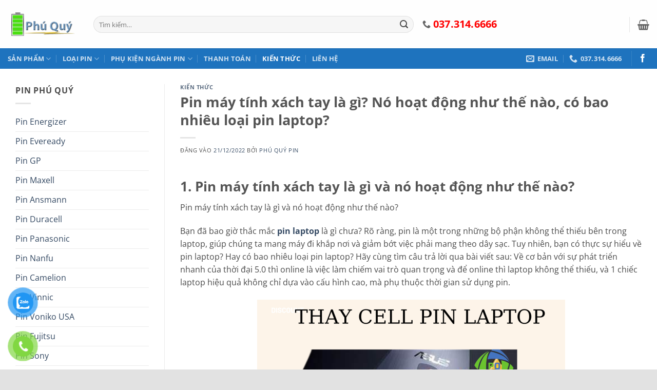

--- FILE ---
content_type: text/html; charset=UTF-8
request_url: https://pin.net.vn/pin-may-tinh-xach-tay
body_size: 39645
content:
<!DOCTYPE html>
<html lang="vi" prefix="og: https://ogp.me/ns#" class="loading-site no-js bg-fill">
<head>
	<meta charset="UTF-8" />
	<link rel="profile" href="http://gmpg.org/xfn/11" />
	<link rel="pingback" href="https://pin.net.vn/xmlrpc.php" />

	<script src="[data-uri]" defer></script>
	<style>img:is([sizes="auto" i], [sizes^="auto," i]) { contain-intrinsic-size: 3000px 1500px }</style>
	<meta name="viewport" content="width=device-width, initial-scale=1" />
<!-- Tối ưu hóa công cụ tìm kiếm bởi Rank Math - https://rankmath.com/ -->
<title>Pin máy tính xách tay là gì? Nó hoạt động như thế nào, có bao nhiêu loại pin laptop? Pin AA, Pin AAA, Pin D, Pin C, Pin sạc AA, Pin CR2032...Pin Chính Hãng</title>
<meta name="description" content="Pin máy tính xách tay là gì và nó hoạt động như thế nào?"/>
<meta name="robots" content="index, follow, max-snippet:-1, max-video-preview:-1, max-image-preview:large"/>
<link rel="canonical" href="https://pin.net.vn/pin-may-tinh-xach-tay" />
<meta property="og:locale" content="vi_VN" />
<meta property="og:type" content="article" />
<meta property="og:title" content="Pin máy tính xách tay là gì? Nó hoạt động như thế nào, có bao nhiêu loại pin laptop? Pin AA, Pin AAA, Pin D, Pin C, Pin sạc AA, Pin CR2032...Pin Chính Hãng" />
<meta property="og:description" content="Pin máy tính xách tay là gì và nó hoạt động như thế nào?" />
<meta property="og:url" content="https://pin.net.vn/pin-may-tinh-xach-tay" />
<meta property="og:site_name" content="Pin AA, Pin AAA, Pin D, Pin C, Pin sạc AA, Pin CR2032...Pin Chính Hãng" />
<meta property="article:tag" content="pin laptop" />
<meta property="article:tag" content="thay pin laptop" />
<meta property="article:section" content="Kiến thức" />
<meta property="og:updated_time" content="2022-12-21T06:42:57+07:00" />
<meta property="og:image" content="https://pin.net.vn/wp-content/uploads/Cream-Elegant-Display-Product-Amazon-Product-Image-3.png" />
<meta property="og:image:secure_url" content="https://pin.net.vn/wp-content/uploads/Cream-Elegant-Display-Product-Amazon-Product-Image-3.png" />
<meta property="og:image:width" content="1080" />
<meta property="og:image:height" content="1080" />
<meta property="og:image:alt" content="Pin máy tính xách tay là gì? Nó hoạt động như thế nào, có bao nhiêu loại pin laptop?" />
<meta property="og:image:type" content="image/png" />
<meta property="article:published_time" content="2022-12-21T06:42:56+07:00" />
<meta property="article:modified_time" content="2022-12-21T06:42:57+07:00" />
<meta name="twitter:card" content="summary_large_image" />
<meta name="twitter:title" content="Pin máy tính xách tay là gì? Nó hoạt động như thế nào, có bao nhiêu loại pin laptop? Pin AA, Pin AAA, Pin D, Pin C, Pin sạc AA, Pin CR2032...Pin Chính Hãng" />
<meta name="twitter:description" content="Pin máy tính xách tay là gì và nó hoạt động như thế nào?" />
<meta name="twitter:image" content="https://pin.net.vn/wp-content/uploads/Cream-Elegant-Display-Product-Amazon-Product-Image-3.png" />
<meta name="twitter:label1" content="Được viết bởi" />
<meta name="twitter:data1" content="Phú Quý Pin" />
<meta name="twitter:label2" content="Thời gian để đọc" />
<meta name="twitter:data2" content="5 phút" />
<script type="application/ld+json" class="rank-math-schema">{"@context":"https://schema.org","@graph":[{"@type":["Organization","Person"],"@id":"https://pin.net.vn/#person","name":"Pin AA, Pin AAA, Pin D, Pin C, Pin s\u1ea1c AA, Pin CR2032...Pin Ch\u00ednh H\u00e3ng","url":"https://pin.net.vn"},{"@type":"WebSite","@id":"https://pin.net.vn/#website","url":"https://pin.net.vn","name":"Pin AA, Pin AAA, Pin D, Pin C, Pin s\u1ea1c AA, Pin CR2032...Pin Ch\u00ednh H\u00e3ng","publisher":{"@id":"https://pin.net.vn/#person"},"inLanguage":"vi"},{"@type":"ImageObject","@id":"https://pin.net.vn/wp-content/uploads/Cream-Elegant-Display-Product-Amazon-Product-Image-3-600x600.png","url":"https://pin.net.vn/wp-content/uploads/Cream-Elegant-Display-Product-Amazon-Product-Image-3-600x600.png","width":"200","height":"200","inLanguage":"vi"},{"@type":"WebPage","@id":"https://pin.net.vn/pin-may-tinh-xach-tay#webpage","url":"https://pin.net.vn/pin-may-tinh-xach-tay","name":"Pin m\u00e1y t\u00ednh x\u00e1ch tay l\u00e0 g\u00ec? N\u00f3 ho\u1ea1t \u0111\u1ed9ng nh\u01b0 th\u1ebf n\u00e0o, c\u00f3 bao nhi\u00eau lo\u1ea1i pin laptop? Pin AA, Pin AAA, Pin D, Pin C, Pin s\u1ea1c AA, Pin CR2032...Pin Ch\u00ednh H\u00e3ng","datePublished":"2022-12-21T06:42:56+07:00","dateModified":"2022-12-21T06:42:57+07:00","isPartOf":{"@id":"https://pin.net.vn/#website"},"primaryImageOfPage":{"@id":"https://pin.net.vn/wp-content/uploads/Cream-Elegant-Display-Product-Amazon-Product-Image-3-600x600.png"},"inLanguage":"vi"},{"@type":"Person","@id":"https://pin.net.vn/author/phuquy","name":"Ph\u00fa Qu\u00fd Pin","url":"https://pin.net.vn/author/phuquy","image":{"@type":"ImageObject","@id":"https://secure.gravatar.com/avatar/fac89597946db44edfab6df8c0f054f77acdbcedcab4722d0153e8c7c5f05945?s=96&amp;d=mm&amp;r=g","url":"https://secure.gravatar.com/avatar/fac89597946db44edfab6df8c0f054f77acdbcedcab4722d0153e8c7c5f05945?s=96&amp;d=mm&amp;r=g","caption":"Ph\u00fa Qu\u00fd Pin","inLanguage":"vi"}},{"@type":"BlogPosting","headline":"Pin m\u00e1y t\u00ednh x\u00e1ch tay l\u00e0 g\u00ec? N\u00f3 ho\u1ea1t \u0111\u1ed9ng nh\u01b0 th\u1ebf n\u00e0o, c\u00f3 bao nhi\u00eau lo\u1ea1i pin laptop? Pin AA, Pin AAA, Pin D,","datePublished":"2022-12-21T06:42:56+07:00","dateModified":"2022-12-21T06:42:57+07:00","articleSection":"Ki\u1ebfn th\u1ee9c","author":{"@id":"https://pin.net.vn/author/phuquy","name":"Ph\u00fa Qu\u00fd Pin"},"publisher":{"@id":"https://pin.net.vn/#person"},"description":"Pin m\u00e1y t\u00ednh x\u00e1ch tay l\u00e0 g\u00ec v\u00e0 n\u00f3 ho\u1ea1t \u0111\u1ed9ng nh\u01b0 th\u1ebf n\u00e0o?","name":"Pin m\u00e1y t\u00ednh x\u00e1ch tay l\u00e0 g\u00ec? N\u00f3 ho\u1ea1t \u0111\u1ed9ng nh\u01b0 th\u1ebf n\u00e0o, c\u00f3 bao nhi\u00eau lo\u1ea1i pin laptop? Pin AA, Pin AAA, Pin D,","@id":"https://pin.net.vn/pin-may-tinh-xach-tay#richSnippet","isPartOf":{"@id":"https://pin.net.vn/pin-may-tinh-xach-tay#webpage"},"image":{"@id":"https://pin.net.vn/wp-content/uploads/Cream-Elegant-Display-Product-Amazon-Product-Image-3-600x600.png"},"inLanguage":"vi","mainEntityOfPage":{"@id":"https://pin.net.vn/pin-may-tinh-xach-tay#webpage"}}]}</script>
<!-- /Plugin SEO WordPress Rank Math -->

<link rel='prefetch' href='https://pin.net.vn/wp-content/themes/flatsome/assets/js/flatsome.js?ver=e2eddd6c228105dac048' />
<link rel='prefetch' href='https://pin.net.vn/wp-content/themes/flatsome/assets/js/chunk.slider.js?ver=3.20.4' />
<link rel='prefetch' href='https://pin.net.vn/wp-content/themes/flatsome/assets/js/chunk.popups.js?ver=3.20.4' />
<link rel='prefetch' href='https://pin.net.vn/wp-content/themes/flatsome/assets/js/chunk.tooltips.js?ver=3.20.4' />
<link rel='prefetch' href='https://pin.net.vn/wp-content/themes/flatsome/assets/js/woocommerce.js?ver=1c9be63d628ff7c3ff4c' />
<link rel="alternate" type="application/rss+xml" title="Dòng thông tin Pin AA, Pin AAA, Pin D, Pin C, Pin sạc AA, Pin CR2032...Pin Chính Hãng &raquo;" href="https://pin.net.vn/feed" />
<link rel="alternate" type="application/rss+xml" title="Pin AA, Pin AAA, Pin D, Pin C, Pin sạc AA, Pin CR2032...Pin Chính Hãng &raquo; Dòng bình luận" href="https://pin.net.vn/comments/feed" />

<style id='wp-block-library-inline-css' type='text/css'>
:root{--wp-admin-theme-color:#007cba;--wp-admin-theme-color--rgb:0,124,186;--wp-admin-theme-color-darker-10:#006ba1;--wp-admin-theme-color-darker-10--rgb:0,107,161;--wp-admin-theme-color-darker-20:#005a87;--wp-admin-theme-color-darker-20--rgb:0,90,135;--wp-admin-border-width-focus:2px;--wp-block-synced-color:#7a00df;--wp-block-synced-color--rgb:122,0,223;--wp-bound-block-color:var(--wp-block-synced-color)}@media (min-resolution:192dpi){:root{--wp-admin-border-width-focus:1.5px}}.wp-element-button{cursor:pointer}:root{--wp--preset--font-size--normal:16px;--wp--preset--font-size--huge:42px}:root .has-very-light-gray-background-color{background-color:#eee}:root .has-very-dark-gray-background-color{background-color:#313131}:root .has-very-light-gray-color{color:#eee}:root .has-very-dark-gray-color{color:#313131}:root .has-vivid-green-cyan-to-vivid-cyan-blue-gradient-background{background:linear-gradient(135deg,#00d084,#0693e3)}:root .has-purple-crush-gradient-background{background:linear-gradient(135deg,#34e2e4,#4721fb 50%,#ab1dfe)}:root .has-hazy-dawn-gradient-background{background:linear-gradient(135deg,#faaca8,#dad0ec)}:root .has-subdued-olive-gradient-background{background:linear-gradient(135deg,#fafae1,#67a671)}:root .has-atomic-cream-gradient-background{background:linear-gradient(135deg,#fdd79a,#004a59)}:root .has-nightshade-gradient-background{background:linear-gradient(135deg,#330968,#31cdcf)}:root .has-midnight-gradient-background{background:linear-gradient(135deg,#020381,#2874fc)}.has-regular-font-size{font-size:1em}.has-larger-font-size{font-size:2.625em}.has-normal-font-size{font-size:var(--wp--preset--font-size--normal)}.has-huge-font-size{font-size:var(--wp--preset--font-size--huge)}.has-text-align-center{text-align:center}.has-text-align-left{text-align:left}.has-text-align-right{text-align:right}#end-resizable-editor-section{display:none}.aligncenter{clear:both}.items-justified-left{justify-content:flex-start}.items-justified-center{justify-content:center}.items-justified-right{justify-content:flex-end}.items-justified-space-between{justify-content:space-between}.screen-reader-text{border:0;clip-path:inset(50%);height:1px;margin:-1px;overflow:hidden;padding:0;position:absolute;width:1px;word-wrap:normal!important}.screen-reader-text:focus{background-color:#ddd;clip-path:none;color:#444;display:block;font-size:1em;height:auto;left:5px;line-height:normal;padding:15px 23px 14px;text-decoration:none;top:5px;width:auto;z-index:100000}html :where(.has-border-color){border-style:solid}html :where([style*=border-top-color]){border-top-style:solid}html :where([style*=border-right-color]){border-right-style:solid}html :where([style*=border-bottom-color]){border-bottom-style:solid}html :where([style*=border-left-color]){border-left-style:solid}html :where([style*=border-width]){border-style:solid}html :where([style*=border-top-width]){border-top-style:solid}html :where([style*=border-right-width]){border-right-style:solid}html :where([style*=border-bottom-width]){border-bottom-style:solid}html :where([style*=border-left-width]){border-left-style:solid}html :where(img[class*=wp-image-]){height:auto;max-width:100%}:where(figure){margin:0 0 1em}html :where(.is-position-sticky){--wp-admin--admin-bar--position-offset:var(--wp-admin--admin-bar--height,0px)}@media screen and (max-width:600px){html :where(.is-position-sticky){--wp-admin--admin-bar--position-offset:0px}}
</style>
<style id='woocommerce-inline-inline-css' type='text/css'>
.woocommerce form .form-row .required { visibility: visible; }
</style>
<link rel='stylesheet' id='pzf-style-css' href='https://pin.net.vn/wp-content/plugins/button-contact-vr/legacy/css/style.css?ver=1' type='text/css' media='all' />
<link rel='stylesheet' id='ez-toc-css' href='https://pin.net.vn/wp-content/plugins/easy-table-of-contents/assets/css/screen.min.css?ver=2.0.80' type='text/css' media='all' />
<style id='ez-toc-inline-css' type='text/css'>
div#ez-toc-container .ez-toc-title {font-size: 120%;}div#ez-toc-container .ez-toc-title {font-weight: 500;}div#ez-toc-container ul li , div#ez-toc-container ul li a {font-size: 95%;}div#ez-toc-container ul li , div#ez-toc-container ul li a {font-weight: 500;}div#ez-toc-container nav ul ul li {font-size: 90%;}.ez-toc-box-title {font-weight: bold; margin-bottom: 10px; text-align: center; text-transform: uppercase; letter-spacing: 1px; color: #666; padding-bottom: 5px;position:absolute;top:-4%;left:5%;background-color: inherit;transition: top 0.3s ease;}.ez-toc-box-title.toc-closed {top:-25%;}
.ez-toc-container-direction {direction: ltr;}.ez-toc-counter ul{counter-reset: item ;}.ez-toc-counter nav ul li a::before {content: counters(item, '.', decimal) '. ';display: inline-block;counter-increment: item;flex-grow: 0;flex-shrink: 0;margin-right: .2em; float: left; }.ez-toc-widget-direction {direction: ltr;}.ez-toc-widget-container ul{counter-reset: item ;}.ez-toc-widget-container nav ul li a::before {content: counters(item, '.', decimal) '. ';display: inline-block;counter-increment: item;flex-grow: 0;flex-shrink: 0;margin-right: .2em; float: left; }
</style>
<link rel='stylesheet' id='flatsome-main-css' href='https://pin.net.vn/wp-content/themes/flatsome/assets/css/flatsome.css?ver=3.20.4' type='text/css' media='all' />
<style id='flatsome-main-inline-css' type='text/css'>
@font-face {
				font-family: "fl-icons";
				font-display: block;
				src: url(https://pin.net.vn/wp-content/themes/flatsome/assets/css/icons/fl-icons.eot?v=3.20.4);
				src:
					url(https://pin.net.vn/wp-content/themes/flatsome/assets/css/icons/fl-icons.eot#iefix?v=3.20.4) format("embedded-opentype"),
					url(https://pin.net.vn/wp-content/themes/flatsome/assets/css/icons/fl-icons.woff2?v=3.20.4) format("woff2"),
					url(https://pin.net.vn/wp-content/themes/flatsome/assets/css/icons/fl-icons.ttf?v=3.20.4) format("truetype"),
					url(https://pin.net.vn/wp-content/themes/flatsome/assets/css/icons/fl-icons.woff?v=3.20.4) format("woff"),
					url(https://pin.net.vn/wp-content/themes/flatsome/assets/css/icons/fl-icons.svg?v=3.20.4#fl-icons) format("svg");
			}
</style>
<link rel='stylesheet' id='flatsome-shop-css' href='https://pin.net.vn/wp-content/themes/flatsome/assets/css/flatsome-shop.css?ver=3.20.4' type='text/css' media='all' />
<link rel='stylesheet' id='flatsome-style-css' href='https://pin.net.vn/wp-content/themes/pin-vn/style.css?ver=3.0' type='text/css' media='all' />
<script type="text/javascript" src="https://pin.net.vn/wp-includes/js/jquery/jquery.min.js?ver=3.7.1" id="jquery-core-js"></script>
<script type="text/javascript" src="https://pin.net.vn/wp-includes/js/jquery/jquery-migrate.min.js?ver=3.4.1" id="jquery-migrate-js" defer data-deferred="1"></script>
<script type="text/javascript" src="https://pin.net.vn/wp-content/plugins/woocommerce/assets/js/jquery-blockui/jquery.blockUI.min.js?ver=2.7.0-wc.10.4.3" id="wc-jquery-blockui-js" data-wp-strategy="defer"></script>
<script type="text/javascript" id="wc-add-to-cart-js-extra" src="[data-uri]" defer></script>
<script type="text/javascript" src="https://pin.net.vn/wp-content/plugins/woocommerce/assets/js/frontend/add-to-cart.min.js?ver=10.4.3" id="wc-add-to-cart-js" defer="defer" data-wp-strategy="defer"></script>
<script type="text/javascript" src="https://pin.net.vn/wp-content/plugins/woocommerce/assets/js/js-cookie/js.cookie.min.js?ver=2.1.4-wc.10.4.3" id="wc-js-cookie-js" data-wp-strategy="defer"></script>
<link rel="https://api.w.org/" href="https://pin.net.vn/wp-json/" /><link rel="alternate" title="JSON" type="application/json" href="https://pin.net.vn/wp-json/wp/v2/posts/8298" /><link rel="EditURI" type="application/rsd+xml" title="RSD" href="https://pin.net.vn/xmlrpc.php?rsd" />
<meta name="generator" content="WordPress 6.8.3" />
<link rel='shortlink' href='https://pin.net.vn/?p=8298' />
<link rel="alternate" title="oNhúng (JSON)" type="application/json+oembed" href="https://pin.net.vn/wp-json/oembed/1.0/embed?url=https%3A%2F%2Fpin.net.vn%2Fpin-may-tinh-xach-tay" />
<link rel="alternate" title="oNhúng (XML)" type="text/xml+oembed" href="https://pin.net.vn/wp-json/oembed/1.0/embed?url=https%3A%2F%2Fpin.net.vn%2Fpin-may-tinh-xach-tay&#038;format=xml" />
<meta name="google-site-verification" content="k3lxQD8oS_UWW_16GZVg2afHJkB9BfYJtEcWV0SBJqg"/>
<!-- Global site tag (gtag.js) - Google Ads: 761577511 -->
<script src="https://www.googletagmanager.com/gtag/js?id=AW-761577511" defer data-deferred="1"></script>
<script src="[data-uri]" defer></script>	<noscript><style>.woocommerce-product-gallery{ opacity: 1 !important; }</style></noscript>
	<link rel="icon" href="https://pin.net.vn/wp-content/uploads/cropped-Pin-2-130x130.png" sizes="32x32" />
<link rel="icon" href="https://pin.net.vn/wp-content/uploads/cropped-Pin-2-280x280.png" sizes="192x192" />
<link rel="apple-touch-icon" href="https://pin.net.vn/wp-content/uploads/cropped-Pin-2-280x280.png" />
<meta name="msapplication-TileImage" content="https://pin.net.vn/wp-content/uploads/cropped-Pin-2-280x280.png" />
<style id="custom-css" type="text/css">:root {--primary-color: #58AAAA;--fs-color-primary: #58AAAA;--fs-color-secondary: #007784;--fs-color-success: #7a9c59;--fs-color-alert: #b20000;--fs-color-base: #4a4a4a;--fs-experimental-link-color: #334862;--fs-experimental-link-color-hover: #111;}.tooltipster-base {--tooltip-color: #fff;--tooltip-bg-color: #000;}.off-canvas-right .mfp-content, .off-canvas-left .mfp-content {--drawer-width: 300px;}.off-canvas .mfp-content.off-canvas-cart {--drawer-width: 360px;}html{background-color:#E2E2E2!important;}.container-width, .full-width .ubermenu-nav, .container, .row{max-width: 1570px}.row.row-collapse{max-width: 1540px}.row.row-small{max-width: 1562.5px}.row.row-large{max-width: 1600px}body.framed, body.framed header, body.framed .header-wrapper, body.boxed, body.boxed header, body.boxed .header-wrapper, body.boxed .is-sticky-section{ max-width: 1600px}.sticky-add-to-cart--active, #wrapper,#main,#main.dark{background-color: #FFF}.header-main{height: 94px}#logo img{max-height: 94px}#logo{width:137px;}.header-bottom{min-height: 10px}.header-top{min-height: 30px}.transparent .header-main{height: 90px}.transparent #logo img{max-height: 90px}.has-transparent + .page-title:first-of-type,.has-transparent + #main > .page-title,.has-transparent + #main > div > .page-title,.has-transparent + #main .page-header-wrapper:first-of-type .page-title{padding-top: 140px;}.header.show-on-scroll,.stuck .header-main{height:51px!important}.stuck #logo img{max-height: 51px!important}.search-form{ width: 60%;}.header-bg-color {background-color: #FEFEFE}.header-bg-image {background-image: url('https://pin.net.vn/wp-content/uploads/index.png');}.header-bg-image {background-repeat: repeat;}.header-bottom {background-color: #1E73BE}.header-main .nav > li > a{line-height: 16px }.header-wrapper:not(.stuck) .header-main .header-nav{margin-top: 1px }@media (max-width: 549px) {.header-main{height: 70px}#logo img{max-height: 70px}}.nav-dropdown-has-arrow li.has-dropdown:after{border-bottom-color: #FFFFFF;}.nav .nav-dropdown{background-color: #FFFFFF}body{font-family: "Open Sans", sans-serif;}body {font-weight: 400;font-style: normal;}.nav > li > a {font-family: "Open Sans", sans-serif;}.mobile-sidebar-levels-2 .nav > li > ul > li > a {font-family: "Open Sans", sans-serif;}.nav > li > a,.mobile-sidebar-levels-2 .nav > li > ul > li > a {font-weight: 700;font-style: normal;}h1,h2,h3,h4,h5,h6,.heading-font, .off-canvas-center .nav-sidebar.nav-vertical > li > a{font-family: "Open Sans", sans-serif;}h1,h2,h3,h4,h5,h6,.heading-font,.banner h1,.banner h2 {font-weight: 700;font-style: normal;}.alt-font{font-family: "Open Sans", sans-serif;}.badge-inner.new-bubble{background-color: #7a9c59}@media screen and (min-width: 550px){.products .box-vertical .box-image{min-width: 300px!important;width: 300px!important;}}.footer-1{background-color: #fff}.footer-2{background-color: #777}.absolute-footer, html{background-color: #333}.page-title-small + main .product-container > .row{padding-top:0;}.nav-vertical-fly-out > li + li {border-top-width: 1px; border-top-style: solid;}/* Custom CSS */div {}.woocommerce-result-count {display: none;}.label-new.menu-item > a:after{content:"Mới";}.label-hot.menu-item > a:after{content:"Nổi bật";}.label-sale.menu-item > a:after{content:"Giảm giá";}.label-popular.menu-item > a:after{content:"Phổ biến";}</style><style id="kirki-inline-styles">/* cyrillic-ext */
@font-face {
  font-family: 'Open Sans';
  font-style: normal;
  font-weight: 400;
  font-stretch: 100%;
  font-display: swap;
  src: url(https://pin.net.vn/wp-content/fonts/open-sans/memvYaGs126MiZpBA-UvWbX2vVnXBbObj2OVTSKmu1aB.woff2) format('woff2');
  unicode-range: U+0460-052F, U+1C80-1C8A, U+20B4, U+2DE0-2DFF, U+A640-A69F, U+FE2E-FE2F;
}
/* cyrillic */
@font-face {
  font-family: 'Open Sans';
  font-style: normal;
  font-weight: 400;
  font-stretch: 100%;
  font-display: swap;
  src: url(https://pin.net.vn/wp-content/fonts/open-sans/memvYaGs126MiZpBA-UvWbX2vVnXBbObj2OVTSumu1aB.woff2) format('woff2');
  unicode-range: U+0301, U+0400-045F, U+0490-0491, U+04B0-04B1, U+2116;
}
/* greek-ext */
@font-face {
  font-family: 'Open Sans';
  font-style: normal;
  font-weight: 400;
  font-stretch: 100%;
  font-display: swap;
  src: url(https://pin.net.vn/wp-content/fonts/open-sans/memvYaGs126MiZpBA-UvWbX2vVnXBbObj2OVTSOmu1aB.woff2) format('woff2');
  unicode-range: U+1F00-1FFF;
}
/* greek */
@font-face {
  font-family: 'Open Sans';
  font-style: normal;
  font-weight: 400;
  font-stretch: 100%;
  font-display: swap;
  src: url(https://pin.net.vn/wp-content/fonts/open-sans/memvYaGs126MiZpBA-UvWbX2vVnXBbObj2OVTSymu1aB.woff2) format('woff2');
  unicode-range: U+0370-0377, U+037A-037F, U+0384-038A, U+038C, U+038E-03A1, U+03A3-03FF;
}
/* hebrew */
@font-face {
  font-family: 'Open Sans';
  font-style: normal;
  font-weight: 400;
  font-stretch: 100%;
  font-display: swap;
  src: url(https://pin.net.vn/wp-content/fonts/open-sans/memvYaGs126MiZpBA-UvWbX2vVnXBbObj2OVTS2mu1aB.woff2) format('woff2');
  unicode-range: U+0307-0308, U+0590-05FF, U+200C-2010, U+20AA, U+25CC, U+FB1D-FB4F;
}
/* math */
@font-face {
  font-family: 'Open Sans';
  font-style: normal;
  font-weight: 400;
  font-stretch: 100%;
  font-display: swap;
  src: url(https://pin.net.vn/wp-content/fonts/open-sans/memvYaGs126MiZpBA-UvWbX2vVnXBbObj2OVTVOmu1aB.woff2) format('woff2');
  unicode-range: U+0302-0303, U+0305, U+0307-0308, U+0310, U+0312, U+0315, U+031A, U+0326-0327, U+032C, U+032F-0330, U+0332-0333, U+0338, U+033A, U+0346, U+034D, U+0391-03A1, U+03A3-03A9, U+03B1-03C9, U+03D1, U+03D5-03D6, U+03F0-03F1, U+03F4-03F5, U+2016-2017, U+2034-2038, U+203C, U+2040, U+2043, U+2047, U+2050, U+2057, U+205F, U+2070-2071, U+2074-208E, U+2090-209C, U+20D0-20DC, U+20E1, U+20E5-20EF, U+2100-2112, U+2114-2115, U+2117-2121, U+2123-214F, U+2190, U+2192, U+2194-21AE, U+21B0-21E5, U+21F1-21F2, U+21F4-2211, U+2213-2214, U+2216-22FF, U+2308-230B, U+2310, U+2319, U+231C-2321, U+2336-237A, U+237C, U+2395, U+239B-23B7, U+23D0, U+23DC-23E1, U+2474-2475, U+25AF, U+25B3, U+25B7, U+25BD, U+25C1, U+25CA, U+25CC, U+25FB, U+266D-266F, U+27C0-27FF, U+2900-2AFF, U+2B0E-2B11, U+2B30-2B4C, U+2BFE, U+3030, U+FF5B, U+FF5D, U+1D400-1D7FF, U+1EE00-1EEFF;
}
/* symbols */
@font-face {
  font-family: 'Open Sans';
  font-style: normal;
  font-weight: 400;
  font-stretch: 100%;
  font-display: swap;
  src: url(https://pin.net.vn/wp-content/fonts/open-sans/memvYaGs126MiZpBA-UvWbX2vVnXBbObj2OVTUGmu1aB.woff2) format('woff2');
  unicode-range: U+0001-000C, U+000E-001F, U+007F-009F, U+20DD-20E0, U+20E2-20E4, U+2150-218F, U+2190, U+2192, U+2194-2199, U+21AF, U+21E6-21F0, U+21F3, U+2218-2219, U+2299, U+22C4-22C6, U+2300-243F, U+2440-244A, U+2460-24FF, U+25A0-27BF, U+2800-28FF, U+2921-2922, U+2981, U+29BF, U+29EB, U+2B00-2BFF, U+4DC0-4DFF, U+FFF9-FFFB, U+10140-1018E, U+10190-1019C, U+101A0, U+101D0-101FD, U+102E0-102FB, U+10E60-10E7E, U+1D2C0-1D2D3, U+1D2E0-1D37F, U+1F000-1F0FF, U+1F100-1F1AD, U+1F1E6-1F1FF, U+1F30D-1F30F, U+1F315, U+1F31C, U+1F31E, U+1F320-1F32C, U+1F336, U+1F378, U+1F37D, U+1F382, U+1F393-1F39F, U+1F3A7-1F3A8, U+1F3AC-1F3AF, U+1F3C2, U+1F3C4-1F3C6, U+1F3CA-1F3CE, U+1F3D4-1F3E0, U+1F3ED, U+1F3F1-1F3F3, U+1F3F5-1F3F7, U+1F408, U+1F415, U+1F41F, U+1F426, U+1F43F, U+1F441-1F442, U+1F444, U+1F446-1F449, U+1F44C-1F44E, U+1F453, U+1F46A, U+1F47D, U+1F4A3, U+1F4B0, U+1F4B3, U+1F4B9, U+1F4BB, U+1F4BF, U+1F4C8-1F4CB, U+1F4D6, U+1F4DA, U+1F4DF, U+1F4E3-1F4E6, U+1F4EA-1F4ED, U+1F4F7, U+1F4F9-1F4FB, U+1F4FD-1F4FE, U+1F503, U+1F507-1F50B, U+1F50D, U+1F512-1F513, U+1F53E-1F54A, U+1F54F-1F5FA, U+1F610, U+1F650-1F67F, U+1F687, U+1F68D, U+1F691, U+1F694, U+1F698, U+1F6AD, U+1F6B2, U+1F6B9-1F6BA, U+1F6BC, U+1F6C6-1F6CF, U+1F6D3-1F6D7, U+1F6E0-1F6EA, U+1F6F0-1F6F3, U+1F6F7-1F6FC, U+1F700-1F7FF, U+1F800-1F80B, U+1F810-1F847, U+1F850-1F859, U+1F860-1F887, U+1F890-1F8AD, U+1F8B0-1F8BB, U+1F8C0-1F8C1, U+1F900-1F90B, U+1F93B, U+1F946, U+1F984, U+1F996, U+1F9E9, U+1FA00-1FA6F, U+1FA70-1FA7C, U+1FA80-1FA89, U+1FA8F-1FAC6, U+1FACE-1FADC, U+1FADF-1FAE9, U+1FAF0-1FAF8, U+1FB00-1FBFF;
}
/* vietnamese */
@font-face {
  font-family: 'Open Sans';
  font-style: normal;
  font-weight: 400;
  font-stretch: 100%;
  font-display: swap;
  src: url(https://pin.net.vn/wp-content/fonts/open-sans/memvYaGs126MiZpBA-UvWbX2vVnXBbObj2OVTSCmu1aB.woff2) format('woff2');
  unicode-range: U+0102-0103, U+0110-0111, U+0128-0129, U+0168-0169, U+01A0-01A1, U+01AF-01B0, U+0300-0301, U+0303-0304, U+0308-0309, U+0323, U+0329, U+1EA0-1EF9, U+20AB;
}
/* latin-ext */
@font-face {
  font-family: 'Open Sans';
  font-style: normal;
  font-weight: 400;
  font-stretch: 100%;
  font-display: swap;
  src: url(https://pin.net.vn/wp-content/fonts/open-sans/memvYaGs126MiZpBA-UvWbX2vVnXBbObj2OVTSGmu1aB.woff2) format('woff2');
  unicode-range: U+0100-02BA, U+02BD-02C5, U+02C7-02CC, U+02CE-02D7, U+02DD-02FF, U+0304, U+0308, U+0329, U+1D00-1DBF, U+1E00-1E9F, U+1EF2-1EFF, U+2020, U+20A0-20AB, U+20AD-20C0, U+2113, U+2C60-2C7F, U+A720-A7FF;
}
/* latin */
@font-face {
  font-family: 'Open Sans';
  font-style: normal;
  font-weight: 400;
  font-stretch: 100%;
  font-display: swap;
  src: url(https://pin.net.vn/wp-content/fonts/open-sans/memvYaGs126MiZpBA-UvWbX2vVnXBbObj2OVTS-muw.woff2) format('woff2');
  unicode-range: U+0000-00FF, U+0131, U+0152-0153, U+02BB-02BC, U+02C6, U+02DA, U+02DC, U+0304, U+0308, U+0329, U+2000-206F, U+20AC, U+2122, U+2191, U+2193, U+2212, U+2215, U+FEFF, U+FFFD;
}
/* cyrillic-ext */
@font-face {
  font-family: 'Open Sans';
  font-style: normal;
  font-weight: 700;
  font-stretch: 100%;
  font-display: swap;
  src: url(https://pin.net.vn/wp-content/fonts/open-sans/memvYaGs126MiZpBA-UvWbX2vVnXBbObj2OVTSKmu1aB.woff2) format('woff2');
  unicode-range: U+0460-052F, U+1C80-1C8A, U+20B4, U+2DE0-2DFF, U+A640-A69F, U+FE2E-FE2F;
}
/* cyrillic */
@font-face {
  font-family: 'Open Sans';
  font-style: normal;
  font-weight: 700;
  font-stretch: 100%;
  font-display: swap;
  src: url(https://pin.net.vn/wp-content/fonts/open-sans/memvYaGs126MiZpBA-UvWbX2vVnXBbObj2OVTSumu1aB.woff2) format('woff2');
  unicode-range: U+0301, U+0400-045F, U+0490-0491, U+04B0-04B1, U+2116;
}
/* greek-ext */
@font-face {
  font-family: 'Open Sans';
  font-style: normal;
  font-weight: 700;
  font-stretch: 100%;
  font-display: swap;
  src: url(https://pin.net.vn/wp-content/fonts/open-sans/memvYaGs126MiZpBA-UvWbX2vVnXBbObj2OVTSOmu1aB.woff2) format('woff2');
  unicode-range: U+1F00-1FFF;
}
/* greek */
@font-face {
  font-family: 'Open Sans';
  font-style: normal;
  font-weight: 700;
  font-stretch: 100%;
  font-display: swap;
  src: url(https://pin.net.vn/wp-content/fonts/open-sans/memvYaGs126MiZpBA-UvWbX2vVnXBbObj2OVTSymu1aB.woff2) format('woff2');
  unicode-range: U+0370-0377, U+037A-037F, U+0384-038A, U+038C, U+038E-03A1, U+03A3-03FF;
}
/* hebrew */
@font-face {
  font-family: 'Open Sans';
  font-style: normal;
  font-weight: 700;
  font-stretch: 100%;
  font-display: swap;
  src: url(https://pin.net.vn/wp-content/fonts/open-sans/memvYaGs126MiZpBA-UvWbX2vVnXBbObj2OVTS2mu1aB.woff2) format('woff2');
  unicode-range: U+0307-0308, U+0590-05FF, U+200C-2010, U+20AA, U+25CC, U+FB1D-FB4F;
}
/* math */
@font-face {
  font-family: 'Open Sans';
  font-style: normal;
  font-weight: 700;
  font-stretch: 100%;
  font-display: swap;
  src: url(https://pin.net.vn/wp-content/fonts/open-sans/memvYaGs126MiZpBA-UvWbX2vVnXBbObj2OVTVOmu1aB.woff2) format('woff2');
  unicode-range: U+0302-0303, U+0305, U+0307-0308, U+0310, U+0312, U+0315, U+031A, U+0326-0327, U+032C, U+032F-0330, U+0332-0333, U+0338, U+033A, U+0346, U+034D, U+0391-03A1, U+03A3-03A9, U+03B1-03C9, U+03D1, U+03D5-03D6, U+03F0-03F1, U+03F4-03F5, U+2016-2017, U+2034-2038, U+203C, U+2040, U+2043, U+2047, U+2050, U+2057, U+205F, U+2070-2071, U+2074-208E, U+2090-209C, U+20D0-20DC, U+20E1, U+20E5-20EF, U+2100-2112, U+2114-2115, U+2117-2121, U+2123-214F, U+2190, U+2192, U+2194-21AE, U+21B0-21E5, U+21F1-21F2, U+21F4-2211, U+2213-2214, U+2216-22FF, U+2308-230B, U+2310, U+2319, U+231C-2321, U+2336-237A, U+237C, U+2395, U+239B-23B7, U+23D0, U+23DC-23E1, U+2474-2475, U+25AF, U+25B3, U+25B7, U+25BD, U+25C1, U+25CA, U+25CC, U+25FB, U+266D-266F, U+27C0-27FF, U+2900-2AFF, U+2B0E-2B11, U+2B30-2B4C, U+2BFE, U+3030, U+FF5B, U+FF5D, U+1D400-1D7FF, U+1EE00-1EEFF;
}
/* symbols */
@font-face {
  font-family: 'Open Sans';
  font-style: normal;
  font-weight: 700;
  font-stretch: 100%;
  font-display: swap;
  src: url(https://pin.net.vn/wp-content/fonts/open-sans/memvYaGs126MiZpBA-UvWbX2vVnXBbObj2OVTUGmu1aB.woff2) format('woff2');
  unicode-range: U+0001-000C, U+000E-001F, U+007F-009F, U+20DD-20E0, U+20E2-20E4, U+2150-218F, U+2190, U+2192, U+2194-2199, U+21AF, U+21E6-21F0, U+21F3, U+2218-2219, U+2299, U+22C4-22C6, U+2300-243F, U+2440-244A, U+2460-24FF, U+25A0-27BF, U+2800-28FF, U+2921-2922, U+2981, U+29BF, U+29EB, U+2B00-2BFF, U+4DC0-4DFF, U+FFF9-FFFB, U+10140-1018E, U+10190-1019C, U+101A0, U+101D0-101FD, U+102E0-102FB, U+10E60-10E7E, U+1D2C0-1D2D3, U+1D2E0-1D37F, U+1F000-1F0FF, U+1F100-1F1AD, U+1F1E6-1F1FF, U+1F30D-1F30F, U+1F315, U+1F31C, U+1F31E, U+1F320-1F32C, U+1F336, U+1F378, U+1F37D, U+1F382, U+1F393-1F39F, U+1F3A7-1F3A8, U+1F3AC-1F3AF, U+1F3C2, U+1F3C4-1F3C6, U+1F3CA-1F3CE, U+1F3D4-1F3E0, U+1F3ED, U+1F3F1-1F3F3, U+1F3F5-1F3F7, U+1F408, U+1F415, U+1F41F, U+1F426, U+1F43F, U+1F441-1F442, U+1F444, U+1F446-1F449, U+1F44C-1F44E, U+1F453, U+1F46A, U+1F47D, U+1F4A3, U+1F4B0, U+1F4B3, U+1F4B9, U+1F4BB, U+1F4BF, U+1F4C8-1F4CB, U+1F4D6, U+1F4DA, U+1F4DF, U+1F4E3-1F4E6, U+1F4EA-1F4ED, U+1F4F7, U+1F4F9-1F4FB, U+1F4FD-1F4FE, U+1F503, U+1F507-1F50B, U+1F50D, U+1F512-1F513, U+1F53E-1F54A, U+1F54F-1F5FA, U+1F610, U+1F650-1F67F, U+1F687, U+1F68D, U+1F691, U+1F694, U+1F698, U+1F6AD, U+1F6B2, U+1F6B9-1F6BA, U+1F6BC, U+1F6C6-1F6CF, U+1F6D3-1F6D7, U+1F6E0-1F6EA, U+1F6F0-1F6F3, U+1F6F7-1F6FC, U+1F700-1F7FF, U+1F800-1F80B, U+1F810-1F847, U+1F850-1F859, U+1F860-1F887, U+1F890-1F8AD, U+1F8B0-1F8BB, U+1F8C0-1F8C1, U+1F900-1F90B, U+1F93B, U+1F946, U+1F984, U+1F996, U+1F9E9, U+1FA00-1FA6F, U+1FA70-1FA7C, U+1FA80-1FA89, U+1FA8F-1FAC6, U+1FACE-1FADC, U+1FADF-1FAE9, U+1FAF0-1FAF8, U+1FB00-1FBFF;
}
/* vietnamese */
@font-face {
  font-family: 'Open Sans';
  font-style: normal;
  font-weight: 700;
  font-stretch: 100%;
  font-display: swap;
  src: url(https://pin.net.vn/wp-content/fonts/open-sans/memvYaGs126MiZpBA-UvWbX2vVnXBbObj2OVTSCmu1aB.woff2) format('woff2');
  unicode-range: U+0102-0103, U+0110-0111, U+0128-0129, U+0168-0169, U+01A0-01A1, U+01AF-01B0, U+0300-0301, U+0303-0304, U+0308-0309, U+0323, U+0329, U+1EA0-1EF9, U+20AB;
}
/* latin-ext */
@font-face {
  font-family: 'Open Sans';
  font-style: normal;
  font-weight: 700;
  font-stretch: 100%;
  font-display: swap;
  src: url(https://pin.net.vn/wp-content/fonts/open-sans/memvYaGs126MiZpBA-UvWbX2vVnXBbObj2OVTSGmu1aB.woff2) format('woff2');
  unicode-range: U+0100-02BA, U+02BD-02C5, U+02C7-02CC, U+02CE-02D7, U+02DD-02FF, U+0304, U+0308, U+0329, U+1D00-1DBF, U+1E00-1E9F, U+1EF2-1EFF, U+2020, U+20A0-20AB, U+20AD-20C0, U+2113, U+2C60-2C7F, U+A720-A7FF;
}
/* latin */
@font-face {
  font-family: 'Open Sans';
  font-style: normal;
  font-weight: 700;
  font-stretch: 100%;
  font-display: swap;
  src: url(https://pin.net.vn/wp-content/fonts/open-sans/memvYaGs126MiZpBA-UvWbX2vVnXBbObj2OVTS-muw.woff2) format('woff2');
  unicode-range: U+0000-00FF, U+0131, U+0152-0153, U+02BB-02BC, U+02C6, U+02DA, U+02DC, U+0304, U+0308, U+0329, U+2000-206F, U+20AC, U+2122, U+2191, U+2193, U+2212, U+2215, U+FEFF, U+FFFD;
}</style></head>

<body class="wp-singular post-template-default single single-post postid-8298 single-format-standard wp-theme-flatsome wp-child-theme-pin-vn theme-flatsome woocommerce-no-js boxed bg-fill box-shadow lightbox nav-dropdown-has-arrow nav-dropdown-has-shadow nav-dropdown-has-border">


<a class="skip-link screen-reader-text" href="#main">Bỏ qua nội dung</a>

<div id="wrapper">

	
	<header id="header" class="header has-sticky sticky-jump">
		<div class="header-wrapper">
			<div id="masthead" class="header-main ">
      <div class="header-inner flex-row container logo-left medium-logo-center" role="navigation">

          <!-- Logo -->
          <div id="logo" class="flex-col logo">
            
<!-- Header logo -->
<a href="https://pin.net.vn/" title="Pin AA, Pin AAA, Pin D, Pin C, Pin sạc AA, Pin CR2032&#8230;Pin Chính Hãng - Giá Rẻ-Uy Tín-Chất Lượng-Giao Toàn Quốc" rel="home">
		<img width="137" height="94" src="https://pin.net.vn/wp-content/uploads/Pin-Logo-1.png" class="header_logo header-logo" alt="Pin AA, Pin AAA, Pin D, Pin C, Pin sạc AA, Pin CR2032&#8230;Pin Chính Hãng"/><img  width="137" height="94" src="https://pin.net.vn/wp-content/uploads/Pin-Logo-1.png" class="header-logo-dark" alt="Pin AA, Pin AAA, Pin D, Pin C, Pin sạc AA, Pin CR2032&#8230;Pin Chính Hãng"/></a>
          </div>

          <!-- Mobile Left Elements -->
          <div class="flex-col show-for-medium flex-left">
            <ul class="mobile-nav nav nav-left ">
              <li class="nav-icon has-icon">
			<a href="#" class="is-small" data-open="#main-menu" data-pos="left" data-bg="main-menu-overlay" role="button" aria-label="Menu" aria-controls="main-menu" aria-expanded="false" aria-haspopup="dialog" data-flatsome-role-button>
			<i class="icon-menu" aria-hidden="true"></i>					</a>
	</li>
<li class="header-search header-search-lightbox has-icon">
	<div class="header-button">		<a href="#search-lightbox" class="icon button circle is-outline is-small" aria-label="Tìm kiếm" data-open="#search-lightbox" data-focus="input.search-field" role="button" aria-expanded="false" aria-haspopup="dialog" aria-controls="search-lightbox" data-flatsome-role-button><i class="icon-search" aria-hidden="true" style="font-size:16px;"></i></a>		</div>
	
	<div id="search-lightbox" class="mfp-hide dark text-center">
		<div class="searchform-wrapper ux-search-box relative form-flat is-large"><form role="search" method="get" class="searchform" action="https://pin.net.vn/">
	<div class="flex-row relative">
						<div class="flex-col flex-grow">
			<label class="screen-reader-text" for="woocommerce-product-search-field-0">Tìm kiếm:</label>
			<input type="search" id="woocommerce-product-search-field-0" class="search-field mb-0" placeholder="Tìm kiếm&hellip;" value="" name="s" />
			<input type="hidden" name="post_type" value="product" />
					</div>
		<div class="flex-col">
			<button type="submit" value="Tìm kiếm" class="ux-search-submit submit-button secondary button  icon mb-0" aria-label="Gửi">
				<i class="icon-search" aria-hidden="true"></i>			</button>
		</div>
	</div>
	<div class="live-search-results text-left z-top"></div>
</form>
</div>	</div>
</li>
            </ul>
          </div>

          <!-- Left Elements -->
          <div class="flex-col hide-for-medium flex-left
            flex-grow">
            <ul class="header-nav header-nav-main nav nav-left  nav-uppercase" >
              <li class="header-search-form search-form html relative has-icon">
	<div class="header-search-form-wrapper">
		<div class="searchform-wrapper ux-search-box relative form-flat is-normal"><form role="search" method="get" class="searchform" action="https://pin.net.vn/">
	<div class="flex-row relative">
						<div class="flex-col flex-grow">
			<label class="screen-reader-text" for="woocommerce-product-search-field-1">Tìm kiếm:</label>
			<input type="search" id="woocommerce-product-search-field-1" class="search-field mb-0" placeholder="Tìm kiếm&hellip;" value="" name="s" />
			<input type="hidden" name="post_type" value="product" />
					</div>
		<div class="flex-col">
			<button type="submit" value="Tìm kiếm" class="ux-search-submit submit-button secondary button  icon mb-0" aria-label="Gửi">
				<i class="icon-search" aria-hidden="true"></i>			</button>
		</div>
	</div>
	<div class="live-search-results text-left z-top"></div>
</form>
</div>	</div>
</li>
<li class="html custom html_topbar_left"><a class="tooltip tooltipstered" href="tel:0373146666">
<strong><i class="icon-phone" style="font-size: 16px;"></i><span style="font-size: 20px; color: #FF0000;"> 037.314.6666</span></strong></a></li>            </ul>
          </div>

          <!-- Right Elements -->
          <div class="flex-col hide-for-medium flex-right">
            <ul class="header-nav header-nav-main nav nav-right  nav-uppercase">
              <li class="header-divider"></li><li class="cart-item has-icon has-dropdown">

<a href="https://pin.net.vn/gio-hang" class="header-cart-link nav-top-link is-small" title="Giỏ hàng" aria-label="Xem giỏ hàng" aria-expanded="false" aria-haspopup="true" role="button" data-flatsome-role-button>


    <i class="icon-shopping-basket" aria-hidden="true" data-icon-label="0"></i>  </a>

 <ul class="nav-dropdown nav-dropdown-default">
    <li class="html widget_shopping_cart">
      <div class="widget_shopping_cart_content">
        

	<div class="ux-mini-cart-empty flex flex-row-col text-center pt pb">
				<div class="ux-mini-cart-empty-icon">
			<svg aria-hidden="true" xmlns="http://www.w3.org/2000/svg" viewBox="0 0 17 19" style="opacity:.1;height:80px;">
				<path d="M8.5 0C6.7 0 5.3 1.2 5.3 2.7v2H2.1c-.3 0-.6.3-.7.7L0 18.2c0 .4.2.8.6.8h15.7c.4 0 .7-.3.7-.7v-.1L15.6 5.4c0-.3-.3-.6-.7-.6h-3.2v-2c0-1.6-1.4-2.8-3.2-2.8zM6.7 2.7c0-.8.8-1.4 1.8-1.4s1.8.6 1.8 1.4v2H6.7v-2zm7.5 3.4 1.3 11.5h-14L2.8 6.1h2.5v1.4c0 .4.3.7.7.7.4 0 .7-.3.7-.7V6.1h3.5v1.4c0 .4.3.7.7.7s.7-.3.7-.7V6.1h2.6z" fill-rule="evenodd" clip-rule="evenodd" fill="currentColor"></path>
			</svg>
		</div>
				<p class="woocommerce-mini-cart__empty-message empty">Chưa có sản phẩm trong giỏ hàng.</p>
					<p class="return-to-shop">
				<a class="button primary wc-backward" href="https://pin.net.vn/shop">
					Quay trở lại cửa hàng				</a>
			</p>
				</div>


      </div>
    </li>
     </ul>

</li>
            </ul>
          </div>

          <!-- Mobile Right Elements -->
          <div class="flex-col show-for-medium flex-right">
            <ul class="mobile-nav nav nav-right ">
              <li class="header-divider"></li><li class="cart-item has-icon">


		<a href="https://pin.net.vn/gio-hang" class="header-cart-link nav-top-link is-small off-canvas-toggle" title="Giỏ hàng" aria-label="Xem giỏ hàng" aria-expanded="false" aria-haspopup="dialog" role="button" data-open="#cart-popup" data-class="off-canvas-cart" data-pos="right" aria-controls="cart-popup" data-flatsome-role-button>

  	<i class="icon-shopping-basket" aria-hidden="true" data-icon-label="0"></i>  </a>


  <!-- Cart Sidebar Popup -->
  <div id="cart-popup" class="mfp-hide">
  <div class="cart-popup-inner inner-padding cart-popup-inner--sticky">
      <div class="cart-popup-title text-center">
          <span class="heading-font uppercase">Giỏ hàng</span>
          <div class="is-divider"></div>
      </div>
	  <div class="widget_shopping_cart">
		  <div class="widget_shopping_cart_content">
			  

	<div class="ux-mini-cart-empty flex flex-row-col text-center pt pb">
				<div class="ux-mini-cart-empty-icon">
			<svg aria-hidden="true" xmlns="http://www.w3.org/2000/svg" viewBox="0 0 17 19" style="opacity:.1;height:80px;">
				<path d="M8.5 0C6.7 0 5.3 1.2 5.3 2.7v2H2.1c-.3 0-.6.3-.7.7L0 18.2c0 .4.2.8.6.8h15.7c.4 0 .7-.3.7-.7v-.1L15.6 5.4c0-.3-.3-.6-.7-.6h-3.2v-2c0-1.6-1.4-2.8-3.2-2.8zM6.7 2.7c0-.8.8-1.4 1.8-1.4s1.8.6 1.8 1.4v2H6.7v-2zm7.5 3.4 1.3 11.5h-14L2.8 6.1h2.5v1.4c0 .4.3.7.7.7.4 0 .7-.3.7-.7V6.1h3.5v1.4c0 .4.3.7.7.7s.7-.3.7-.7V6.1h2.6z" fill-rule="evenodd" clip-rule="evenodd" fill="currentColor"></path>
			</svg>
		</div>
				<p class="woocommerce-mini-cart__empty-message empty">Chưa có sản phẩm trong giỏ hàng.</p>
					<p class="return-to-shop">
				<a class="button primary wc-backward" href="https://pin.net.vn/shop">
					Quay trở lại cửa hàng				</a>
			</p>
				</div>


		  </div>
	  </div>
               </div>
  </div>

</li>
            </ul>
          </div>

      </div>

            <div class="container"><div class="top-divider full-width"></div></div>
      </div>
<div id="wide-nav" class="header-bottom wide-nav nav-dark">
    <div class="flex-row container">

                        <div class="flex-col hide-for-medium flex-left">
                <ul class="nav header-nav header-bottom-nav nav-left  nav-divided nav-uppercase">
                    <li id="menu-item-8872" class="menu-item menu-item-type-post_type menu-item-object-page menu-item-has-children menu-item-8872 menu-item-design-default has-dropdown"><a href="https://pin.net.vn/shop" class="nav-top-link" aria-expanded="false" aria-haspopup="menu">Sản phẩm<i class="icon-angle-down" aria-hidden="true"></i></a>
<ul class="sub-menu nav-dropdown nav-dropdown-default">
	<li id="menu-item-8879" class="menu-item menu-item-type-taxonomy menu-item-object-product_cat menu-item-8879"><a href="https://pin.net.vn/pin/pin-energizer">Pin Energizer</a></li>
	<li id="menu-item-8878" class="menu-item menu-item-type-taxonomy menu-item-object-product_cat menu-item-8878"><a href="https://pin.net.vn/pin/pin-panasonic">Pin Panasonic</a></li>
	<li id="menu-item-8884" class="menu-item menu-item-type-taxonomy menu-item-object-product_cat menu-item-8884"><a href="https://pin.net.vn/pin/pin-duracell">Pin Duracell</a></li>
	<li id="menu-item-8898" class="menu-item menu-item-type-taxonomy menu-item-object-product_cat menu-item-8898"><a href="https://pin.net.vn/pin/pin-maxell">Pin Maxell</a></li>
	<li id="menu-item-8876" class="menu-item menu-item-type-taxonomy menu-item-object-product_cat menu-item-8876"><a href="https://pin.net.vn/pin/pin-toshiba">Pin Toshiba</a></li>
	<li id="menu-item-8880" class="menu-item menu-item-type-taxonomy menu-item-object-product_cat menu-item-8880"><a href="https://pin.net.vn/pin/pin-camelion">Pin Camelion</a></li>
	<li id="menu-item-8897" class="menu-item menu-item-type-taxonomy menu-item-object-product_cat menu-item-8897"><a href="https://pin.net.vn/pin/pin-gp">Pin GP</a></li>
	<li id="menu-item-8874" class="menu-item menu-item-type-taxonomy menu-item-object-product_cat menu-item-8874"><a href="https://pin.net.vn/pin/pin-sony">Pin Sony</a></li>
	<li id="menu-item-8918" class="menu-item menu-item-type-taxonomy menu-item-object-product_cat menu-item-8918"><a href="https://pin.net.vn/pin/pin-mitsubishi">Pin Mitsubishi</a></li>
	<li id="menu-item-8881" class="menu-item menu-item-type-taxonomy menu-item-object-product_cat menu-item-8881"><a href="https://pin.net.vn/pin/pin-ansmann">Pin Ansmann</a></li>
	<li id="menu-item-10805" class="menu-item menu-item-type-taxonomy menu-item-object-product_cat menu-item-10805"><a href="https://pin.net.vn/pin/pin-panasonic">Pin Con Thỏ</a></li>
	<li id="menu-item-8921" class="menu-item menu-item-type-taxonomy menu-item-object-product_cat menu-item-8921"><a href="https://pin.net.vn/pin/pin-pkcell">Pin Pkcell</a></li>
	<li id="menu-item-8920" class="menu-item menu-item-type-taxonomy menu-item-object-product_cat menu-item-8920"><a href="https://pin.net.vn/pin/pin-pisen">Pin Pisen</a></li>
	<li id="menu-item-8929" class="menu-item menu-item-type-taxonomy menu-item-object-product_cat menu-item-8929"><a href="https://pin.net.vn/pin/pin-parklong">Pin Parklong</a></li>
	<li id="menu-item-8882" class="menu-item menu-item-type-taxonomy menu-item-object-product_cat menu-item-8882"><a href="https://pin.net.vn/pin/pin-beston">Pin Beston</a></li>
	<li id="menu-item-8883" class="menu-item menu-item-type-taxonomy menu-item-object-product_cat menu-item-8883"><a href="https://pin.net.vn/pin/pin-con-o">Pin Con Ó</a></li>
	<li id="menu-item-8905" class="menu-item menu-item-type-taxonomy menu-item-object-product_cat menu-item-8905"><a href="https://pin.net.vn/pin/pin-fujitsu">Pin Fujitsu</a></li>
	<li id="menu-item-8885" class="menu-item menu-item-type-taxonomy menu-item-object-product_cat menu-item-8885"><a href="https://pin.net.vn/pin/pin-eve">Pin Eve</a></li>
	<li id="menu-item-11140" class="menu-item menu-item-type-taxonomy menu-item-object-category menu-item-11140"><a href="https://pin.net.vn/tin/pin-energizer">Pin Vinnic</a></li>
	<li id="menu-item-8922" class="menu-item menu-item-type-taxonomy menu-item-object-product_cat menu-item-8922"><a href="https://pin.net.vn/pin/pin-renata">Pin Renata</a></li>
	<li id="menu-item-9482" class="menu-item menu-item-type-taxonomy menu-item-object-product_cat menu-item-9482"><a href="https://pin.net.vn/pin/pin-goodcell">Pin Goodcell</a></li>
	<li id="menu-item-9851" class="menu-item menu-item-type-taxonomy menu-item-object-product_cat menu-item-9851"><a href="https://pin.net.vn/pin/pin-doublepow">Pin DoublePow</a></li>
	<li id="menu-item-9554" class="menu-item menu-item-type-taxonomy menu-item-object-product_cat menu-item-9554"><a href="https://pin.net.vn/pin/pin-hw-hi-watt">Pin HW ( Hi Watt )</a></li>
	<li id="menu-item-9250" class="menu-item menu-item-type-taxonomy menu-item-object-product_cat menu-item-9250"><a href="https://pin.net.vn/pin/pin-energizer">Pin Double A</a></li>
	<li id="menu-item-8877" class="menu-item menu-item-type-taxonomy menu-item-object-product_cat menu-item-8877"><a href="https://pin.net.vn/pin/pin-voniko-usa">Pin Voniko USA</a></li>
	<li id="menu-item-10334" class="menu-item menu-item-type-taxonomy menu-item-object-product_cat menu-item-10334"><a href="https://pin.net.vn/pin/pin-panasonic">Pin Bexel</a></li>
	<li id="menu-item-8923" class="menu-item menu-item-type-taxonomy menu-item-object-product_cat menu-item-8923"><a href="https://pin.net.vn/pin/pin-rocket">Pin Rocket</a></li>
	<li id="menu-item-10170" class="menu-item menu-item-type-taxonomy menu-item-object-product_cat menu-item-10170"><a href="https://pin.net.vn/pin/pin-energizer">Pin KiWi</a></li>
	<li id="menu-item-10316" class="menu-item menu-item-type-taxonomy menu-item-object-product_cat menu-item-10316"><a href="https://pin.net.vn/pin/pin-panasonic">Pin NP</a></li>
	<li id="menu-item-11195" class="menu-item menu-item-type-taxonomy menu-item-object-category menu-item-11195"><a href="https://pin.net.vn/tin/pin-energizer">Pin Nanfu</a></li>
	<li id="menu-item-10618" class="menu-item menu-item-type-taxonomy menu-item-object-product_cat menu-item-10618"><a href="https://pin.net.vn/pin/pin-panasonic">Pin ABC</a></li>
	<li id="menu-item-8875" class="menu-item menu-item-type-taxonomy menu-item-object-product_cat menu-item-8875"><a href="https://pin.net.vn/pin/pin-tcbest">Pin Tcbest</a></li>
	<li id="menu-item-10377" class="menu-item menu-item-type-taxonomy menu-item-object-product_cat menu-item-10377"><a href="https://pin.net.vn/pin/pin-beston">Pin PuJiMax</a></li>
	<li id="menu-item-9484" class="menu-item menu-item-type-taxonomy menu-item-object-product_cat menu-item-9484"><a href="https://pin.net.vn/pin/pin-philips">Pin PhiLips</a></li>
	<li id="menu-item-9327" class="menu-item menu-item-type-taxonomy menu-item-object-product_cat menu-item-9327"><a href="https://pin.net.vn/pin/pin-philips">Pin PhiLips</a></li>
	<li id="menu-item-8906" class="menu-item menu-item-type-taxonomy menu-item-object-product_cat menu-item-8906"><a href="https://pin.net.vn/pin/pin-goldenpower">Pin GoldenPower</a></li>
</ul>
</li>
<li id="menu-item-8891" class="menu-item menu-item-type-post_type menu-item-object-page menu-item-has-children menu-item-8891 menu-item-design-default has-dropdown"><a href="https://pin.net.vn/shop" class="nav-top-link" aria-expanded="false" aria-haspopup="menu">Loại Pin<i class="icon-angle-down" aria-hidden="true"></i></a>
<ul class="sub-menu nav-dropdown nav-dropdown-default">
	<li id="menu-item-12191" class="menu-item menu-item-type-taxonomy menu-item-object-product_cat menu-item-12191"><a href="https://pin.net.vn/pin/pin-xe-dien">Pin Xe Điện</a></li>
	<li id="menu-item-8916" class="menu-item menu-item-type-taxonomy menu-item-object-product_cat menu-item-8916"><a href="https://pin.net.vn/pin/pin-may-khoan">Pin Máy Khoan</a></li>
	<li id="menu-item-12190" class="menu-item menu-item-type-taxonomy menu-item-object-product_cat menu-item-12190"><a href="https://pin.net.vn/pin/pin-den-exit">Pin Đèn Exit</a></li>
	<li id="menu-item-8919" class="menu-item menu-item-type-taxonomy menu-item-object-product_cat menu-item-8919"><a href="https://pin.net.vn/pin/pin-nuoi-nguon">Pin Nuôi Nguồn</a></li>
	<li id="menu-item-11774" class="menu-item menu-item-type-taxonomy menu-item-object-product_cat menu-item-11774"><a href="https://pin.net.vn/pin/pin-luu-den-nang-luong-mat">Pin Đèn Năng Lượng Mặt Trời</a></li>
	<li id="menu-item-8930" class="menu-item menu-item-type-taxonomy menu-item-object-product_cat menu-item-8930"><a href="https://pin.net.vn/pin/pin-robot-hut-bui-may-hut-bui">Pin Robot hút bụi</a></li>
	<li id="menu-item-10675" class="menu-item menu-item-type-taxonomy menu-item-object-product_cat menu-item-10675"><a href="https://pin.net.vn/pin/pin-dong-ho">Pin Laptop</a></li>
	<li id="menu-item-8917" class="menu-item menu-item-type-taxonomy menu-item-object-product_cat menu-item-8917"><a href="https://pin.net.vn/pin/pin-may-tro-thinh">Pin Máy Trợ Thính</a></li>
	<li id="menu-item-8894" class="menu-item menu-item-type-taxonomy menu-item-object-product_cat menu-item-8894"><a href="https://pin.net.vn/pin/pin-may-anh">Pin Máy Ảnh</a></li>
	<li id="menu-item-8892" class="menu-item menu-item-type-taxonomy menu-item-object-product_cat menu-item-8892"><a href="https://pin.net.vn/pin/pin-dong-ho">Pin đồng hồ</a></li>
	<li id="menu-item-8927" class="menu-item menu-item-type-taxonomy menu-item-object-product_cat menu-item-8927"><a href="https://pin.net.vn/pin/pin-sac-du-phong">Pin Sạc Dự Phòng</a></li>
</ul>
</li>
<li id="menu-item-11919" class="menu-item menu-item-type-taxonomy menu-item-object-product_cat menu-item-has-children menu-item-11919 menu-item-design-default has-dropdown"><a href="https://pin.net.vn/pin/phu-kien-nganh-pin" class="nav-top-link" aria-expanded="false" aria-haspopup="menu">Phụ Kiện Ngành Pin<i class="icon-angle-down" aria-hidden="true"></i></a>
<ul class="sub-menu nav-dropdown nav-dropdown-default">
	<li id="menu-item-11920" class="menu-item menu-item-type-taxonomy menu-item-object-product_cat menu-item-11920 has-icon-left"><a href="https://pin.net.vn/pin/phu-kien-nganh-pin"><img class="ux-menu-icon" width="20" height="20" src="https://pin.net.vn/wp-content/uploads/pin-18650-LG-280x280.jpg" alt="" />Các Loại Pin Đóng Khối</a></li>
	<li id="menu-item-11921" class="menu-item menu-item-type-taxonomy menu-item-object-product_cat menu-item-11921"><a href="https://pin.net.vn/pin/phu-kien-nganh-pin">Các Máy Đóng Cell Pin</a></li>
	<li id="menu-item-11922" class="menu-item menu-item-type-taxonomy menu-item-object-product_cat menu-item-11922"><a href="https://pin.net.vn/pin/phu-kien-nganh-pin">Mạch Bảo Vệ Đóng Cell Pin</a></li>
	<li id="menu-item-11923" class="menu-item menu-item-type-taxonomy menu-item-object-product_cat menu-item-11923"><a href="https://pin.net.vn/pin/phu-kien-nganh-pin">Phụ Kiện Hàn: Kẽm, dây điện, Co, Thiếc</a></li>
</ul>
</li>
<li id="menu-item-8873" class="menu-item menu-item-type-post_type menu-item-object-page menu-item-8873 menu-item-design-default"><a href="https://pin.net.vn/thanh-toan" class="nav-top-link">Thanh toán</a></li>
<li id="menu-item-8890" class="menu-item menu-item-type-taxonomy menu-item-object-category current-post-ancestor current-menu-parent current-post-parent menu-item-8890 active menu-item-design-default"><a href="https://pin.net.vn/tin/kien-thuc" class="nav-top-link">Kiến thức</a></li>
<li id="menu-item-8871" class="menu-item menu-item-type-post_type menu-item-object-page menu-item-8871 menu-item-design-default"><a href="https://pin.net.vn/lien-he" class="nav-top-link">Liên hệ</a></li>
                </ul>
            </div>
            
            
                        <div class="flex-col hide-for-medium flex-right flex-grow">
              <ul class="nav header-nav header-bottom-nav nav-right  nav-divided nav-uppercase">
                   <li class="header-contact-wrapper">
		<ul id="header-contact" class="nav medium-nav-center nav-divided nav-uppercase header-contact">
		
						<li>
			  <a href="mailto:pinphuquy@gmail.com" class="tooltip" title="pinphuquy@gmail.com">
				  <i class="icon-envelop" aria-hidden="true" style="font-size:16px;"></i>			       <span>
			       	Email			       </span>
			  </a>
			</li>
			
			
						<li>
			  <a href="tel:037.314.6666" class="tooltip" title="037.314.6666">
			     <i class="icon-phone" aria-hidden="true" style="font-size:16px;"></i>			      <span>037.314.6666</span>
			  </a>
			</li>
			
				</ul>
</li>
<li class="header-divider"></li><li class="html header-social-icons ml-0">
	<div class="social-icons follow-icons" ><a href="http://facebook.com/pin.net.vn" target="_blank" data-label="Facebook" class="icon plain tooltip facebook" title="Theo dõi trên Facebook" aria-label="Theo dõi trên Facebook" rel="noopener nofollow"><i class="icon-facebook" aria-hidden="true"></i></a></div></li>
              </ul>
            </div>
            
                          <div class="flex-col show-for-medium flex-grow">
                  <ul class="nav header-bottom-nav nav-center mobile-nav  nav-divided nav-uppercase">
                      <li class="html custom html_topbar_right"><a class="tooltip tooltipstered" href="tel:0373146666">
<strong><i class="icon-phone" style="font-size: 16px;"></i><span style="font-size: 20px; color: #FFf;"> 037.314.6666</span></strong></a></li>                  </ul>
              </div>
            
    </div>
</div>

<div class="header-bg-container fill"><div class="header-bg-image fill"></div><div class="header-bg-color fill"></div></div>		</div>
	</header>

	
	<main id="main" class="">

<div id="content" class="blog-wrapper blog-single page-wrapper">
	
<div class="row row-large row-divided ">

	<div class="post-sidebar large-3 col">
				<div id="secondary" class="widget-area " role="complementary">
		<aside id="woocommerce_product_categories-14" class="widget woocommerce widget_product_categories"><span class="widget-title "><span>Pin Phú Quý</span></span><div class="is-divider small"></div><ul class="product-categories"><li class="cat-item cat-item-36"><a href="https://pin.net.vn/pin/pin-energizer">Pin Energizer</a></li>
<li class="cat-item cat-item-188"><a href="https://pin.net.vn/pin/pin-eveready">Pin Eveready</a></li>
<li class="cat-item cat-item-135"><a href="https://pin.net.vn/pin/pin-gp">Pin GP</a></li>
<li class="cat-item cat-item-52"><a href="https://pin.net.vn/pin/pin-maxell">Pin Maxell</a></li>
<li class="cat-item cat-item-159"><a href="https://pin.net.vn/pin/pin-ansmann">Pin Ansmann</a></li>
<li class="cat-item cat-item-14"><a href="https://pin.net.vn/pin/pin-duracell">Pin Duracell</a></li>
<li class="cat-item cat-item-13"><a href="https://pin.net.vn/pin/pin-panasonic">Pin Panasonic</a></li>
<li class="cat-item cat-item-803"><a href="https://pin.net.vn/pin/pin-nanfu">Pin Nanfu</a></li>
<li class="cat-item cat-item-47"><a href="https://pin.net.vn/pin/pin-camelion">Pin Camelion</a></li>
<li class="cat-item cat-item-795"><a href="https://pin.net.vn/pin/pin-vinnic-chinh-hang">Pin Vinnic</a></li>
<li class="cat-item cat-item-451"><a href="https://pin.net.vn/pin/pin-voniko-usa">Pin Voniko USA</a></li>
<li class="cat-item cat-item-86"><a href="https://pin.net.vn/pin/pin-fujitsu">Pin Fujitsu</a></li>
<li class="cat-item cat-item-26"><a href="https://pin.net.vn/pin/pin-sony">Pin Sony</a></li>
<li class="cat-item cat-item-784"><a href="https://pin.net.vn/pin/pin-con-tho">Pin Con Thỏ</a></li>
<li class="cat-item cat-item-769"><a href="https://pin.net.vn/pin/pin-bexel">Pin Bexel</a></li>
<li class="cat-item cat-item-405"><a href="https://pin.net.vn/pin/pin-parklong">Pin Parklong</a></li>
<li class="cat-item cat-item-768"><a href="https://pin.net.vn/pin/pin-np">Pin NP</a></li>
<li class="cat-item cat-item-85"><a href="https://pin.net.vn/pin/pin-mitsubishi">Pin Mitsubishi</a></li>
<li class="cat-item cat-item-767"><a href="https://pin.net.vn/pin/pin-kiwi">Pin KiWi</a></li>
<li class="cat-item cat-item-156"><a href="https://pin.net.vn/pin/pin-renata">Pin Renata</a></li>
<li class="cat-item cat-item-789"><a href="https://pin.net.vn/pin/pin-dong-ho-murata">Pin Murata</a></li>
<li class="cat-item cat-item-187"><a href="https://pin.net.vn/pin/pin-toshiba">Pin Toshiba</a></li>
<li class="cat-item cat-item-772"><a href="https://pin.net.vn/pin/pin-abc-chinh-hang">Pin ABC</a></li>
<li class="cat-item cat-item-725"><a href="https://pin.net.vn/pin/pin-xe-dien">Pin Xe Điện</a></li>
<li class="cat-item cat-item-770"><a href="https://pin.net.vn/pin/pin-pujimax">Pin PuJiMax</a></li>
<li class="cat-item cat-item-724"><a href="https://pin.net.vn/pin/pin-double-a">Pin Double A</a></li>
<li class="cat-item cat-item-758"><a href="https://pin.net.vn/pin/pin-doublepow">Pin DoublePow</a></li>
<li class="cat-item cat-item-751"><a href="https://pin.net.vn/pin/pin-goodcell">Pin Goodcell</a></li>
<li class="cat-item cat-item-127"><a href="https://pin.net.vn/pin/pin-rocket">Pin Rocket</a></li>
<li class="cat-item cat-item-155"><a href="https://pin.net.vn/pin/pin-goldenpower">Pin GoldenPower</a></li>
<li class="cat-item cat-item-757"><a href="https://pin.net.vn/pin/pin-hw-hi-watt">Pin HW ( Hi Watt )</a></li>
<li class="cat-item cat-item-739"><a href="https://pin.net.vn/pin/pin-philips">Pin PhiLips</a></li>
<li class="cat-item cat-item-223"><a href="https://pin.net.vn/pin/pin-pkcell">Pin Pkcell</a></li>
<li class="cat-item cat-item-51"><a href="https://pin.net.vn/pin/pin-tcbest">Pin Tcbest</a></li>
<li class="cat-item cat-item-700"><a href="https://pin.net.vn/pin/pin-beston">Pin Beston</a></li>
<li class="cat-item cat-item-678"><a href="https://pin.net.vn/pin/pin-con-o">Pin Con Ó</a></li>
<li class="cat-item cat-item-197"><a href="https://pin.net.vn/pin/pin-pisen">Pin Pisen</a></li>
<li class="cat-item cat-item-697"><a href="https://pin.net.vn/pin/pin-eve">Pin Eve</a></li>
<li class="cat-item cat-item-460"><a href="https://pin.net.vn/pin/pin-may-khoan">Pin Máy Khoan</a></li>
<li class="cat-item cat-item-824"><a href="https://pin.net.vn/pin/phu-kien-nganh-pin">Phụ Kiện Ngành Pin</a></li>
<li class="cat-item cat-item-737"><a href="https://pin.net.vn/pin/bo-luu-dien-ups-dosan">BỘ LƯU ĐIỆN UPS DOSAN</a></li>
<li class="cat-item cat-item-815"><a href="https://pin.net.vn/pin/pin-luu-den-nang-luong-mat">Pin Đèn Năng Lượng Mặt Trời</a></li>
<li class="cat-item cat-item-771"><a href="https://pin.net.vn/pin/pin-den-exit">Pin Đèn Exit</a></li>
<li class="cat-item cat-item-115 cat-parent"><a href="https://pin.net.vn/pin/pin-nuoi-nguon">Pin Nuôi Nguồn</a><ul class='children'>
<li class="cat-item cat-item-174"><a href="https://pin.net.vn/pin/pin-nuoi-nguon/pin-nuoi-nguon-plc-1-2-v">Pin Nuôi Nguồn PLC 1.2 v</a></li>
<li class="cat-item cat-item-175"><a href="https://pin.net.vn/pin/pin-nuoi-nguon/pin-nuoi-nguon-plc-cnc-2-4v">Pin Nuôi Nguồn PLC-CNC 2.4V</a></li>
<li class="cat-item cat-item-137"><a href="https://pin.net.vn/pin/pin-nuoi-nguon/pin-nuoi-nguon-plc-cnc-6v-lithium">Pin nuôi nguồn PLC - CNC 6V Lithium</a></li>
<li class="cat-item cat-item-124"><a href="https://pin.net.vn/pin/pin-nuoi-nguon/pin-nuoi-nguon-plc-cnc-3v-lithium">Pin nuôi nguồn PLC - CNC 3v Lithium</a></li>
<li class="cat-item cat-item-125"><a href="https://pin.net.vn/pin/pin-nuoi-nguon/pin-nuoi-nguon-plc-cnc-3-6v-lithium">Pin nuôi nguồn PLC - CNC 3.6v Lithium</a></li>
</ul>
</li>
<li class="cat-item cat-item-369"><a href="https://pin.net.vn/pin/pin-robot-hut-bui-may-hut-bui">Pin Robot hút bụi - Máy hút bụi</a></li>
<li class="cat-item cat-item-220"><a href="https://pin.net.vn/pin/pin-sac-3-7v-li-polymer">Pin Sạc 3.7v Li-Polymer</a></li>
<li class="cat-item cat-item-252"><a href="https://pin.net.vn/pin/pin-sac-cong-nghiep-pin-khoi">Pin Sạc Công Nghiệp- Pin Khối</a></li>
<li class="cat-item cat-item-169"><a href="https://pin.net.vn/pin/pin-dong-ho">Pin đồng hồ</a></li>
<li class="cat-item cat-item-176"><a href="https://pin.net.vn/pin/pin-may-anh">Pin Máy Ảnh</a></li>
<li class="cat-item cat-item-177"><a href="https://pin.net.vn/pin/sac-pin-may-anh">Sạc Pin Máy Ảnh</a></li>
<li class="cat-item cat-item-143"><a href="https://pin.net.vn/pin/pin-may-tro-thinh">Pin Máy Trợ Thính</a></li>
<li class="cat-item cat-item-162"><a href="https://pin.net.vn/pin/pin-sac-18650-3-7v">Pin Sạc 18650 3.7V</a></li>
<li class="cat-item cat-item-153"><a href="https://pin.net.vn/pin/san-pham-tham-khao">Sản Phẩm Tham Khảo</a></li>
<li class="cat-item cat-item-102"><a href="https://pin.net.vn/pin/pin-sac-du-phong">Pin Sạc Dự Phòng</a></li>
<li class="cat-item cat-item-121"><a href="https://pin.net.vn/pin/den-pin-sieu-sang-police">Đèn Pin Siêu Sáng POLICE</a></li>
</ul></aside>		<aside id="flatsome_recent_posts-17" class="widget flatsome_recent_posts">		<span class="widget-title "><span>Bài viết mới nhất</span></span><div class="is-divider small"></div>		<ul>		
		
		<li class="recent-blog-posts-li">
			<div class="flex-row recent-blog-posts align-top pt-half pb-half">
				<div class="flex-col mr-half">
					<div class="badge post-date badge-small badge-circle">
							<div class="badge-inner bg-fill" >
                                								<span class="post-date-day">13</span><br>
								<span class="post-date-month is-xsmall">Th1</span>
                                							</div>
					</div>
				</div>
				<div class="flex-col flex-grow">
					  <a href="https://pin.net.vn/dai-ly-pin-energizer-tai-tphcm" title="Đại Lý Pin Energizer Tại TPHCM">Đại Lý Pin Energizer Tại TPHCM</a>
					  				   	  <span class="post_comments op-8 block is-xsmall"><a href="https://pin.net.vn/dai-ly-pin-energizer-tai-tphcm#respond"><span class="screen-reader-text">Không có bình luận<span class="screen-reader-text"> ở Đại Lý Pin Energizer Tại TPHCM</span></span></a></span>
				</div>
			</div>
		</li>
		
		
		<li class="recent-blog-posts-li">
			<div class="flex-row recent-blog-posts align-top pt-half pb-half">
				<div class="flex-col mr-half">
					<div class="badge post-date badge-small badge-circle">
							<div class="badge-inner bg-fill" >
                                								<span class="post-date-day">20</span><br>
								<span class="post-date-month is-xsmall">Th12</span>
                                							</div>
					</div>
				</div>
				<div class="flex-col flex-grow">
					  <a href="https://pin.net.vn/pin-energizer-chinh-hang" title="Nhà Phân phối pin energizer chính hãng tại Hà Nội, HCM">Nhà Phân phối pin energizer chính hãng tại Hà Nội, HCM</a>
					  				   	  <span class="post_comments op-8 block is-xsmall"><span>Chức năng bình luận bị tắt<span class="screen-reader-text"> ở Nhà Phân phối pin energizer chính hãng tại Hà Nội, HCM</span></span></span>
				</div>
			</div>
		</li>
		
		
		<li class="recent-blog-posts-li">
			<div class="flex-row recent-blog-posts align-top pt-half pb-half">
				<div class="flex-col mr-half">
					<div class="badge post-date badge-small badge-circle">
							<div class="badge-inner bg-fill" >
                                								<span class="post-date-day">13</span><br>
								<span class="post-date-month is-xsmall">Th12</span>
                                							</div>
					</div>
				</div>
				<div class="flex-col flex-grow">
					  <a href="https://pin.net.vn/nha-phan-phoi-pin-energizer-chinh-hang" title="Nhà Phân Phối Pin ENERGIZER Chính Hãng">Nhà Phân Phối Pin ENERGIZER Chính Hãng</a>
					  				   	  <span class="post_comments op-8 block is-xsmall"><span>Chức năng bình luận bị tắt<span class="screen-reader-text"> ở Nhà Phân Phối Pin ENERGIZER Chính Hãng</span></span></span>
				</div>
			</div>
		</li>
		
		
		<li class="recent-blog-posts-li">
			<div class="flex-row recent-blog-posts align-top pt-half pb-half">
				<div class="flex-col mr-half">
					<div class="badge post-date badge-small badge-circle">
							<div class="badge-inner bg-fill" >
                                								<span class="post-date-day">06</span><br>
								<span class="post-date-month is-xsmall">Th12</span>
                                							</div>
					</div>
				</div>
				<div class="flex-col flex-grow">
					  <a href="https://pin.net.vn/tong-hop-cac-loai-pin-energizer" title="Tổng hợp các loại pin Energizer">Tổng hợp các loại pin Energizer</a>
					  				   	  <span class="post_comments op-8 block is-xsmall"><span>Chức năng bình luận bị tắt<span class="screen-reader-text"> ở Tổng hợp các loại pin Energizer</span></span></span>
				</div>
			</div>
		</li>
		
		
		<li class="recent-blog-posts-li">
			<div class="flex-row recent-blog-posts align-top pt-half pb-half">
				<div class="flex-col mr-half">
					<div class="badge post-date badge-small badge-circle">
							<div class="badge-inner bg-fill" >
                                								<span class="post-date-day">29</span><br>
								<span class="post-date-month is-xsmall">Th11</span>
                                							</div>
					</div>
				</div>
				<div class="flex-col flex-grow">
					  <a href="https://pin.net.vn/pin-nuoi-nguon-plc-chinh-hang" title="Pin Nuôi nguồn PLC chính hãng, uy tín">Pin Nuôi nguồn PLC chính hãng, uy tín</a>
					  				   	  <span class="post_comments op-8 block is-xsmall"><span>Chức năng bình luận bị tắt<span class="screen-reader-text"> ở Pin Nuôi nguồn PLC chính hãng, uy tín</span></span></span>
				</div>
			</div>
		</li>
				</ul>		</aside><aside id="tag_cloud-9" class="widget widget_tag_cloud"><span class="widget-title "><span>Thẻ bài viết</span></span><div class="is-divider small"></div><div class="tagcloud"><a href="https://pin.net.vn/tag/cr2" class="tag-cloud-link tag-link-296 tag-link-position-1" style="font-size: 8pt;" aria-label="cr2 (2 mục)">cr2</a>
<a href="https://pin.net.vn/tag/cr2-camelion" class="tag-cloud-link tag-link-294 tag-link-position-2" style="font-size: 8pt;" aria-label="CR2 CAMELION (2 mục)">CR2 CAMELION</a>
<a href="https://pin.net.vn/tag/cach-thay-pin-khoa-oto" class="tag-cloud-link tag-link-323 tag-link-position-3" style="font-size: 8pt;" aria-label="cách thay pin khóa oto (2 mục)">cách thay pin khóa oto</a>
<a href="https://pin.net.vn/tag/cac-loai-pin-dong-ho-deo-tay" class="tag-cloud-link tag-link-585 tag-link-position-4" style="font-size: 8pt;" aria-label="Các loại pin đồng hồ đeo tay (2 mục)">Các loại pin đồng hồ đeo tay</a>
<a href="https://pin.net.vn/tag/energizer" class="tag-cloud-link tag-link-88 tag-link-position-5" style="font-size: 13.068965517241pt;" aria-label="Energizer (7 mục)">Energizer</a>
<a href="https://pin.net.vn/tag/han-pin" class="tag-cloud-link tag-link-384 tag-link-position-6" style="font-size: 8pt;" aria-label="hàn pin (2 mục)">hàn pin</a>
<a href="https://pin.net.vn/tag/mua-pin-energizer" class="tag-cloud-link tag-link-672 tag-link-position-7" style="font-size: 15.241379310345pt;" aria-label="mua pin energizer (11 mục)">mua pin energizer</a>
<a href="https://pin.net.vn/tag/mua-pin-ieu-khien-cua-cuon-o-au" class="tag-cloud-link tag-link-628 tag-link-position-8" style="font-size: 8pt;" aria-label="mua pin ieu khien cua cuon o au (2 mục)">mua pin ieu khien cua cuon o au</a>
<a href="https://pin.net.vn/tag/pin" class="tag-cloud-link tag-link-791 tag-link-position-9" style="font-size: 13.672413793103pt;" aria-label="pin (8 mục)">pin</a>
<a href="https://pin.net.vn/tag/pin-3v" class="tag-cloud-link tag-link-80 tag-link-position-10" style="font-size: 8pt;" aria-label="Pin 3V (2 mục)">Pin 3V</a>
<a href="https://pin.net.vn/tag/pin-18650" class="tag-cloud-link tag-link-286 tag-link-position-11" style="font-size: 9.448275862069pt;" aria-label="pin 18650 (3 mục)">pin 18650</a>
<a href="https://pin.net.vn/tag/pin-aa" class="tag-cloud-link tag-link-68 tag-link-position-12" style="font-size: 20.189655172414pt;" aria-label="Pin AA (30 mục)">Pin AA</a>
<a href="https://pin.net.vn/tag/pin-aaa" class="tag-cloud-link tag-link-69 tag-link-position-13" style="font-size: 19.827586206897pt;" aria-label="Pin AAA (28 mục)">Pin AAA</a>
<a href="https://pin.net.vn/tag/pin-aa-con-tho" class="tag-cloud-link tag-link-762 tag-link-position-14" style="font-size: 8pt;" aria-label="pin aa con thỏ (2 mục)">pin aa con thỏ</a>
<a href="https://pin.net.vn/tag/pin-aa-maxell" class="tag-cloud-link tag-link-531 tag-link-position-15" style="font-size: 8pt;" aria-label="pin aa maxell (2 mục)">pin aa maxell</a>
<a href="https://pin.net.vn/tag/pin-aa-sac" class="tag-cloud-link tag-link-112 tag-link-position-16" style="font-size: 11.620689655172pt;" aria-label="pin aa sạc (5 mục)">pin aa sạc</a>
<a href="https://pin.net.vn/tag/pin-cmos" class="tag-cloud-link tag-link-394 tag-link-position-17" style="font-size: 8pt;" aria-label="pin cmos (2 mục)">pin cmos</a>
<a href="https://pin.net.vn/tag/pin-con-tho" class="tag-cloud-link tag-link-558 tag-link-position-18" style="font-size: 13.068965517241pt;" aria-label="pin con thỏ (7 mục)">pin con thỏ</a>
<a href="https://pin.net.vn/tag/pin-con-o" class="tag-cloud-link tag-link-682 tag-link-position-19" style="font-size: 22pt;" aria-label="Pin con ó (43 mục)">Pin con ó</a>
<a href="https://pin.net.vn/tag/pin-cr2" class="tag-cloud-link tag-link-293 tag-link-position-20" style="font-size: 8pt;" aria-label="PIN CR2 (2 mục)">PIN CR2</a>
<a href="https://pin.net.vn/tag/pin-cr2-3v-800mah" class="tag-cloud-link tag-link-591 tag-link-position-21" style="font-size: 9.448275862069pt;" aria-label="pin cr2 3v 800mah (3 mục)">pin cr2 3v 800mah</a>
<a href="https://pin.net.vn/tag/pin-cr2-panasonic" class="tag-cloud-link tag-link-590 tag-link-position-22" style="font-size: 9.448275862069pt;" aria-label="pin cr2 panasonic (3 mục)">pin cr2 panasonic</a>
<a href="https://pin.net.vn/tag/pin-cr2032" class="tag-cloud-link tag-link-324 tag-link-position-23" style="font-size: 10.655172413793pt;" aria-label="pin cr2032 (4 mục)">pin cr2032</a>
<a href="https://pin.net.vn/tag/pin-cuc-ao-cr1220" class="tag-cloud-link tag-link-292 tag-link-position-24" style="font-size: 8pt;" aria-label="pin cúc áo cr1220 (2 mục)">pin cúc áo cr1220</a>
<a href="https://pin.net.vn/tag/pin-dong-ho-2" class="tag-cloud-link tag-link-623 tag-link-position-25" style="font-size: 8pt;" aria-label="pin dong ho (2 mục)">pin dong ho</a>
<a href="https://pin.net.vn/tag/pin-energizer" class="tag-cloud-link tag-link-669 tag-link-position-26" style="font-size: 16.086206896552pt;" aria-label="pin energizer (13 mục)">pin energizer</a>
<a href="https://pin.net.vn/tag/pin-khoa" class="tag-cloud-link tag-link-625 tag-link-position-27" style="font-size: 9.448275862069pt;" aria-label="pin khóa (3 mục)">pin khóa</a>
<a href="https://pin.net.vn/tag/pin-laptop" class="tag-cloud-link tag-link-550 tag-link-position-28" style="font-size: 8pt;" aria-label="pin laptop (2 mục)">pin laptop</a>
<a href="https://pin.net.vn/tag/pin-maxell" class="tag-cloud-link tag-link-530 tag-link-position-29" style="font-size: 11.620689655172pt;" aria-label="pin maxell (5 mục)">pin maxell</a>
<a href="https://pin.net.vn/tag/pin-may-khoan" class="tag-cloud-link tag-link-382 tag-link-position-30" style="font-size: 12.465517241379pt;" aria-label="pin máy khoan (6 mục)">pin máy khoan</a>
<a href="https://pin.net.vn/tag/pin-nuoi-nguon" class="tag-cloud-link tag-link-598 tag-link-position-31" style="font-size: 8pt;" aria-label="pin nuôi nguồn (2 mục)">pin nuôi nguồn</a>
<a href="https://pin.net.vn/tag/pin-sac" class="tag-cloud-link tag-link-72 tag-link-position-32" style="font-size: 8pt;" aria-label="Pin sạc (2 mục)">Pin sạc</a>
<a href="https://pin.net.vn/tag/pin-sac-aa" class="tag-cloud-link tag-link-111 tag-link-position-33" style="font-size: 10.655172413793pt;" aria-label="pin sạc aa (4 mục)">pin sạc aa</a>
<a href="https://pin.net.vn/tag/pin-tai-nghe-bluetooth" class="tag-cloud-link tag-link-414 tag-link-position-34" style="font-size: 8pt;" aria-label="pin tai nghe bluetooth (2 mục)">pin tai nghe bluetooth</a>
<a href="https://pin.net.vn/tag/pin-tieu" class="tag-cloud-link tag-link-70 tag-link-position-35" style="font-size: 8pt;" aria-label="Pin tiểu (2 mục)">Pin tiểu</a>
<a href="https://pin.net.vn/tag/pin-tieu-con-tho" class="tag-cloud-link tag-link-761 tag-link-position-36" style="font-size: 9.448275862069pt;" aria-label="pin tiểu con thỏ (3 mục)">pin tiểu con thỏ</a>
<a href="https://pin.net.vn/tag/pin-xe-dien" class="tag-cloud-link tag-link-726 tag-link-position-37" style="font-size: 9.448275862069pt;" aria-label="Pin xe điện (3 mục)">Pin xe điện</a>
<a href="https://pin.net.vn/tag/pin-xe-dap-dien" class="tag-cloud-link tag-link-727 tag-link-position-38" style="font-size: 8pt;" aria-label="pin xe đạp điên (2 mục)">pin xe đạp điên</a>
<a href="https://pin.net.vn/tag/pin-dieu-khien-cua-cuon-austdoor" class="tag-cloud-link tag-link-631 tag-link-position-39" style="font-size: 8pt;" aria-label="pin đieu khien cua cuon austdoor (2 mục)">pin đieu khien cua cuon austdoor</a>
<a href="https://pin.net.vn/tag/pin-den-exit" class="tag-cloud-link tag-link-792 tag-link-position-40" style="font-size: 8pt;" aria-label="pin đèn exit (2 mục)">pin đèn exit</a>
<a href="https://pin.net.vn/tag/pin-den-nang-luong-mat-troi" class="tag-cloud-link tag-link-820 tag-link-position-41" style="font-size: 9.448275862069pt;" aria-label="pin đèn năng lượng mặt trời (3 mục)">pin đèn năng lượng mặt trời</a>
<a href="https://pin.net.vn/tag/thay-pin-laptop" class="tag-cloud-link tag-link-552 tag-link-position-42" style="font-size: 8pt;" aria-label="thay pin laptop (2 mục)">thay pin laptop</a>
<a href="https://pin.net.vn/tag/o-pin-tieu-con-o" class="tag-cloud-link tag-link-683 tag-link-position-43" style="font-size: 21.758620689655pt;" aria-label="ó pin tiểu con ó (41 mục)">ó pin tiểu con ó</a>
<a href="https://pin.net.vn/tag/dai-ly-pin-con-o" class="tag-cloud-link tag-link-684 tag-link-position-44" style="font-size: 21.879310344828pt;" aria-label="Đại lý pin con ó (42 mục)">Đại lý pin con ó</a>
<a href="https://pin.net.vn/tag/dai-ly-pin-dong-ho" class="tag-cloud-link tag-link-609 tag-link-position-45" style="font-size: 8pt;" aria-label="đại lý pin đồng hồ (2 mục)">đại lý pin đồng hồ</a></div>
</aside></div>
			</div>

	<div class="large-9 col medium-col-first">
		


<article id="post-8298" class="post-8298 post type-post status-publish format-standard hentry category-kien-thuc tag-pin-laptop tag-thay-pin-laptop">
	<div class="article-inner ">
		<header class="entry-header">
	<div class="entry-header-text entry-header-text-top text-left">
		<h6 class="entry-category is-xsmall"><a href="https://pin.net.vn/tin/kien-thuc" rel="category tag">Kiến thức</a></h6><h1 class="entry-title">Pin máy tính xách tay là gì? Nó hoạt động như thế nào, có bao nhiêu loại pin laptop?</h1><div class="entry-divider is-divider small"></div>
	<div class="entry-meta uppercase is-xsmall">
		<span class="posted-on">Đăng vào <a href="https://pin.net.vn/pin-may-tinh-xach-tay" rel="bookmark"><time class="entry-date published" datetime="2022-12-21T06:42:56+07:00">21/12/2022</time><time class="updated" datetime="2022-12-21T06:42:57+07:00">21/12/2022</time></a></span> <span class="byline">bởi <span class="meta-author vcard"><a class="url fn n" href="https://pin.net.vn/author/phuquy">Phú Quý Pin</a></span></span>	</div>
	</div>
	</header>
		<div class="entry-content single-page">

	
<h2 class="wp-block-heading">1. Pin máy tính xách tay là gì và nó hoạt động như thế nào?</h2>



<p>Pin máy tính xách tay là gì và nó hoạt động như thế nào?</p>



<p>Bạn đã bao giờ thắc mắc <strong><a href="https://pin.net.vn/thay-pin-laptop-asus">pin laptop</a></strong> là gì chưa? Rõ ràng, pin là một trong những bộ phận không thể thiếu bên trong laptop, giúp chúng ta mang máy đi khắp nơi và giảm bớt việc phải mang theo dây sạc. Tuy nhiên, bạn có thực sự hiểu về pin laptop? Hay có bao nhiêu loại pin laptop? Hãy cùng tìm câu trả lời qua bài viết sau: Về cơ bản với sự phát triển nhanh của thời đại 5.0 thì online là việc làm chiếm vai trò quan trọng và để online thì laptop không thể thiếu, và 1 chiếc laptop hiệu quả không chỉ dựa vào cấu hình cao, mà phụ thuộc thời gian sử dụng pin.</p>



<figure class="wp-block-image aligncenter size-large"><img fetchpriority="high" decoding="async" width="600" height="600" src="https://pin.net.vn/wp-content/uploads/Cream-Elegant-Display-Product-Amazon-Product-Image-3-600x600.png" alt="" class="wp-image-8281" srcset="https://pin.net.vn/wp-content/uploads/Cream-Elegant-Display-Product-Amazon-Product-Image-3-600x600.png 600w, https://pin.net.vn/wp-content/uploads/Cream-Elegant-Display-Product-Amazon-Product-Image-3-300x300.png 300w, https://pin.net.vn/wp-content/uploads/Cream-Elegant-Display-Product-Amazon-Product-Image-3-280x280.png 280w, https://pin.net.vn/wp-content/uploads/Cream-Elegant-Display-Product-Amazon-Product-Image-3-768x768.png 768w, https://pin.net.vn/wp-content/uploads/Cream-Elegant-Display-Product-Amazon-Product-Image-3-100x100.png 100w, https://pin.net.vn/wp-content/uploads/Cream-Elegant-Display-Product-Amazon-Product-Image-3.png 1080w" sizes="(max-width: 600px) 100vw, 600px" /></figure>



<h2 class="wp-block-heading">2. Có bao nhiêu loại pin laptop?</h2>



<p><strong><a href="https://pin.net.vn/thay-pin-laptop-asus">Pin máy tính xách tay</a></strong> là gì và nó hoạt động như thế nào?</p>



<p>Pin là phần cứng cung cấp năng lượng cho máy tính xách tay, cho phép máy chạy mà không cần cắm vào dây nguồn.</p>



<p>Về nguyên lý hoạt động, ắc quy là thiết bị lưu trữ năng lượng điện ở dạng hóa học và chúng có khả năng chuyển hóa năng lượng hóa học đó thành nguồn điện để cung cấp năng lượng cho thiết bị. Tiếp theo, chúng ta hãy xem cấu trúc bên trong của pin máy tính xách tay. Pin trên mọi máy tính xách tay thường bao gồm ba phần chính: vỏ, các ô và tấm.</p>



<p>Về bo mạch pin, đây là nơi chứa các thông tin giúp laptop xác định chính xác đúng loại pin, đồng thời bo mạch cũng là nơi chứa mạch bảo vệ, mạch sạc, chip quản lý pin, giắc cắm. Liên hệ Laptop&#8230;</p>



<p>Tiếp theo là pin, chắc hẳn bạn đã nghe từ này rất nhiều. Nói một cách đơn giản, pin di động là sự kết hợp của các pin được mắc nối tiếp và mỗi pin được gọi là một ô. Ví dụ, khi chúng ta nói về máy tính bảng 6 cell, điều đó có nghĩa là máy tính xách tay của bạn có 6 pin được liên kết với nhau. Cuối cùng là hộp pin, nơi chứa đựng và bảo vệ các cell pin, các bảng mạch được kết nối chặt chẽ với nhau tạo thành một cục pin hoàn chỉnh mà chúng ta thường thấy.</p>



<p><strong>Có bao nhiêu loại pin laptop?</strong></p>



<p><strong>Pin niken-cadmium (NiCd hoặc NiCad)</strong></p>



<p>Pin sạc NiCd được phát minh vào năm 1899 và không chỉ được sử dụng trong máy tính xách tay mà còn trong các thiết bị khác như máy quay phim, máy khoan điện&#8230; Cả hai đầu của pin NiCd đều sử dụng điện cực với cực dương làm từ niken hydroxit và cadmium. Kim loại nằm ở cực âm và bên trong là dung dịch điện phân kiềm lỏng, thường là kali hydroxit.</p>



<p>Về ưu điểm, pin niken-cadmium có tuổi thọ pin dài, điện áp đầu ra ổn định, mật độ năng lượng cao hơn, khối lượng nhẹ hơn và nhỏ hơn so với pin axit-chì và pin niken-cadmium cũng có thể hoạt động tốt trong các điều kiện khắc nghiệt. Khắc nghiệt hơn so với các loại pin khác.</p>



<p>Nhược điểm của pin NiCd là cực kỳ độc hại và không thân thiện với môi trường. Ngoài ra, thành phần niken và cadmium trong loại pin này cũng là những kim loại đắt tiền, điều này phần nào góp phần khiến giá pin niken-cadmium tăng cao. Hơn nữa, pin niken-cadmium còn tỏa nhiều nhiệt nên sẽ ảnh hưởng nhất định đến quá trình sử dụng của chúng ta.</p>



<p>Một đặc điểm của pin niken-cadmium là hiệu ứng bộ nhớ. Đây là hiện tượng pin giảm tuổi thọ nhanh chóng nếu chúng ta không sử dụng pin đúng cách. Cụ thể, khi bạn sạc pin NiCd với dòng điện sạc nhỏ hoặc sử dụng pin sạc chưa cạn, một số hóa chất có thể tích tụ ở cực âm của pin. Nếu bạn cứ sạc theo cách này, sẽ ngày càng có nhiều hợp chất tích tụ và làm giảm khả năng tích trữ năng lượng của pin.</p>



<p><strong>Pin niken-kim loại hydride (NiMH)</strong></p>



<p>Pin niken hydride kim loại (NiMH) là loại pin có thể sạc lại tương tự như pin niken cadmium (NiCd), nhưng sử dụng hợp chất hấp thụ anot hydride thay vì cadmium hóa học độc hại.</p>



<p>Ưu điểm của pin Ni-MH là hiệu ứng bộ nhớ của pin Ni-MH nhỏ hơn, thân thiện với môi trường hơn và dung lượng lớn hơn. Pin NiMH có điện dung gấp hai đến ba lần so với pin NiCd có cùng kích thước. Tuy nhiên, pin Ni-MH có tuổi thọ ngắn, nếu sạc quá lâu dễ bị hư hỏng do nhiệt, dung lượng pin cũng sẽ giảm sau khi sạc. phục hồi pin laptop</p>



<p><strong>Pin Lithium-ion (Li-ion/ LIB)</strong></p>



<p>Pin lithium-ion là loại pin có thể sạc lại thường sử dụng hợp chất có cấu trúc tinh thể là hợp chất có cấu trúc phân lớp làm điện cực. Sau đó, trong quá trình sạc và xả, các ion lithium xâm nhập và lấp đầy khoảng trống giữa các lớp này, cho phép xảy ra phản ứng hóa học.</p>



<figure class="wp-block-image aligncenter size-large"><img decoding="async" width="600" height="600" src="https://pin.net.vn/wp-content/uploads/Cream-Elegant-Display-Product-Amazon-Product-Image-600x600.png" alt="" class="wp-image-8274" srcset="https://pin.net.vn/wp-content/uploads/Cream-Elegant-Display-Product-Amazon-Product-Image-600x600.png 600w, https://pin.net.vn/wp-content/uploads/Cream-Elegant-Display-Product-Amazon-Product-Image-300x300.png 300w, https://pin.net.vn/wp-content/uploads/Cream-Elegant-Display-Product-Amazon-Product-Image-280x280.png 280w, https://pin.net.vn/wp-content/uploads/Cream-Elegant-Display-Product-Amazon-Product-Image-768x768.png 768w, https://pin.net.vn/wp-content/uploads/Cream-Elegant-Display-Product-Amazon-Product-Image-100x100.png 100w, https://pin.net.vn/wp-content/uploads/Cream-Elegant-Display-Product-Amazon-Product-Image.png 1080w" sizes="(max-width: 600px) 100vw, 600px" /></figure>



<p>Các vật liệu điện cực thường được sử dụng có cấu trúc tinh thể phân lớp cho điện cực âm là các oxit kim loại chuyển tiếp và các hợp chất Li, chẳng hạn như LiCoO2, LiMnO2, v.v.; than chì được sử dụng cho điện cực âm. Pin Lithium-ion được sử dụng phổ biến trong các thiết bị điện tử di động, phổ biến nhất là pin sạc cho các thiết bị điện tử cầm tay như máy tính xách tay, điện thoại thông minh, máy ảnh, v.v.</p>



<p>Ưu điểm của pin lithium-ion là không có hiệu ứng bộ nhớ, tuổi thọ cao hơn pin thông thường và có thể sạc và sử dụng từ 500 đến 1.000 lần nếu sử dụng đúng cách. Giá thành của pin lithium-ion cũng khá thấp, phù hợp với nhiều loại thiết bị và được sử dụng rộng rãi trên thị trường.</p>



<h2 class="wp-block-heading">3. Mua pin laptop ở đâu chính hãng, giá rẻ</h2>



<p>Bạn đang có nhu cầu mua pin laptop hoặc <strong><a href="https://pin.net.vn/thay-cell-pin-lap-top">phục hồi pin laptop</a></strong> hãy đến với pin phú quý để được hỗ trợ phục hồi pin laptop với chất lượng tốt và giá thành hợp lý. Hãy liên hệ 0373146666, www.pin.net.vn</p>



	
	<div class="blog-share text-center"><div class="is-divider medium"></div><div class="social-icons share-icons share-row relative icon-style-outline" ><a href="whatsapp://send?text=Pin%20m%C3%A1y%20t%C3%ADnh%20x%C3%A1ch%20tay%20l%C3%A0%20g%C3%AC%3F%20N%C3%B3%20ho%E1%BA%A1t%20%C4%91%E1%BB%99ng%20nh%C6%B0%20th%E1%BA%BF%20n%C3%A0o%2C%20c%C3%B3%20bao%20nhi%C3%AAu%20lo%E1%BA%A1i%20pin%20laptop%3F - https://pin.net.vn/pin-may-tinh-xach-tay" data-action="share/whatsapp/share" class="icon button circle is-outline tooltip whatsapp show-for-medium" title="Chia sẻ trên WhatsApp" aria-label="Chia sẻ trên WhatsApp"><i class="icon-whatsapp" aria-hidden="true"></i></a><a href="https://www.facebook.com/sharer.php?u=https://pin.net.vn/pin-may-tinh-xach-tay" data-label="Facebook" onclick="window.open(this.href,this.title,'width=500,height=500,top=300px,left=300px'); return false;" target="_blank" class="icon button circle is-outline tooltip facebook" title="Chia sẻ trên Facebook" aria-label="Chia sẻ trên Facebook" rel="noopener nofollow"><i class="icon-facebook" aria-hidden="true"></i></a><a href="https://twitter.com/share?url=https://pin.net.vn/pin-may-tinh-xach-tay" onclick="window.open(this.href,this.title,'width=500,height=500,top=300px,left=300px'); return false;" target="_blank" class="icon button circle is-outline tooltip twitter" title="Chia sẻ trên Twitter" aria-label="Chia sẻ trên Twitter" rel="noopener nofollow"><i class="icon-twitter" aria-hidden="true"></i></a><a href="https://pinterest.com/pin/create/button?url=https://pin.net.vn/pin-may-tinh-xach-tay&media&description=Pin%20m%C3%A1y%20t%C3%ADnh%20x%C3%A1ch%20tay%20l%C3%A0%20g%C3%AC%3F%20N%C3%B3%20ho%E1%BA%A1t%20%C4%91%E1%BB%99ng%20nh%C6%B0%20th%E1%BA%BF%20n%C3%A0o%2C%20c%C3%B3%20bao%20nhi%C3%AAu%20lo%E1%BA%A1i%20pin%20laptop%3F" onclick="window.open(this.href,this.title,'width=500,height=500,top=300px,left=300px'); return false;" target="_blank" class="icon button circle is-outline tooltip pinterest" title="Ghim trên Pinterest" aria-label="Ghim trên Pinterest" rel="noopener nofollow"><i class="icon-pinterest" aria-hidden="true"></i></a><a href="https://www.linkedin.com/shareArticle?mini=true&url=https://pin.net.vn/pin-may-tinh-xach-tay&title=Pin%20m%C3%A1y%20t%C3%ADnh%20x%C3%A1ch%20tay%20l%C3%A0%20g%C3%AC%3F%20N%C3%B3%20ho%E1%BA%A1t%20%C4%91%E1%BB%99ng%20nh%C6%B0%20th%E1%BA%BF%20n%C3%A0o%2C%20c%C3%B3%20bao%20nhi%C3%AAu%20lo%E1%BA%A1i%20pin%20laptop%3F" onclick="window.open(this.href,this.title,'width=500,height=500,top=300px,left=300px'); return false;" target="_blank" class="icon button circle is-outline tooltip linkedin" title="Chia sẻ trên LinkedIn" aria-label="Chia sẻ trên LinkedIn" rel="noopener nofollow"><i class="icon-linkedin" aria-hidden="true"></i></a><a href="https://tumblr.com/widgets/share/tool?canonicalUrl=https://pin.net.vn/pin-may-tinh-xach-tay" target="_blank" class="icon button circle is-outline tooltip tumblr" onclick="window.open(this.href,this.title,'width=500,height=500,top=300px,left=300px'); return false;" title="Chia sẻ trên Tumblr" aria-label="Chia sẻ trên Tumblr" rel="noopener nofollow"><i class="icon-tumblr" aria-hidden="true"></i></a></div></div></div>

	<footer class="entry-meta text-left">
		Bài viết này được đăng trong <a href="https://pin.net.vn/tin/kien-thuc" rel="category tag">Kiến thức</a> và được gắn thẻ <a href="https://pin.net.vn/tag/pin-laptop" rel="tag">pin laptop</a>, <a href="https://pin.net.vn/tag/thay-pin-laptop" rel="tag">thay pin laptop</a>.	</footer>


        <nav role="navigation" id="nav-below" class="navigation-post">
	<div class="flex-row next-prev-nav bt bb">
		<div class="flex-col flex-grow nav-prev text-left">
			    <div class="nav-previous"><a href="https://pin.net.vn/pin-lithium-lion" rel="prev"><span class="hide-for-small"><i class="icon-angle-left" aria-hidden="true"></i></span> Pin lithium là gì?Ưu điểm &amp; Nhược điểm Pin lithium là gì?</a></div>
		</div>
		<div class="flex-col flex-grow nav-next text-right">
			    <div class="nav-next"><a href="https://pin.net.vn/thay-pin-lap-top" rel="next">Pin máy tính xách tay được sản xuất ở đâu? Vật liệu gì? <span class="hide-for-small"><i class="icon-angle-right" aria-hidden="true"></i></span></a></div>		</div>
	</div>

	    </nav>

    	</div>
</article>



<div class="html-before-comments mb"> </div>
<div id="comments" class="comments-area">

	
	
	
	
</div>
	</div>

</div>

</div>


</main>

<footer id="footer" class="footer-wrapper">

	<!-- Global site tag (gtag.js) - Google Analytics -->
<script src="https://www.googletagmanager.com/gtag/js?id=UA-109664220-1" defer data-deferred="1"></script>
<script src="[data-uri]" defer></script>

<!-- FOOTER 1 -->
<div class="footer-widgets footer footer-1">
		<div class="row large-columns-4 mb-0">
	   		<div id="woocommerce_products-12" class="col pb-0 widget woocommerce widget_products"><span class="widget-title">Sản phẩm mới</span><div class="is-divider small"></div><ul class="product_list_widget"><li>
	
	<a href="https://pin.net.vn/shop/thung-720-vien-pin-aa-con-tho-15v-nhan-do-r6p-vi-pvc4-15v-chinh-hang">
		<img width="100" height="100" src="https://pin.net.vn/wp-content/uploads/Thung-720-Vien-Pin-AA-Con-Tho-15V-Nhan-Do-R6P-Vi-PVC4-15V-chinh-hang-100x100.jpg" class="attachment-woocommerce_gallery_thumbnail size-woocommerce_gallery_thumbnail" alt="Thùng 720 Viên Pin AA Con Thỏ 1,5V Nhãn Đỏ R6P Vỉ PVC4 1,5V chính hãng" decoding="async" loading="lazy" srcset="https://pin.net.vn/wp-content/uploads/Thung-720-Vien-Pin-AA-Con-Tho-15V-Nhan-Do-R6P-Vi-PVC4-15V-chinh-hang-100x100.jpg 100w, https://pin.net.vn/wp-content/uploads/Thung-720-Vien-Pin-AA-Con-Tho-15V-Nhan-Do-R6P-Vi-PVC4-15V-chinh-hang-280x280.jpg 280w, https://pin.net.vn/wp-content/uploads/Thung-720-Vien-Pin-AA-Con-Tho-15V-Nhan-Do-R6P-Vi-PVC4-15V-chinh-hang-300x300.jpg 300w" sizes="auto, (max-width: 100px) 100vw, 100px" />		<span class="product-title">Thùng 720 Viên Pin AA Con Thỏ 1,5V Nhãn Đỏ R6P Vỉ PVC4 1,5V chính hãng</span>
	</a>

				
	<del aria-hidden="true"><span class="woocommerce-Price-amount amount"><bdi>2.000.000&nbsp;<span class="woocommerce-Price-currencySymbol">&#8363;</span></bdi></span></del> <span class="screen-reader-text">Giá gốc là: 2.000.000&nbsp;&#8363;.</span><ins aria-hidden="true"><span class="woocommerce-Price-amount amount"><bdi>1.180.000&nbsp;<span class="woocommerce-Price-currencySymbol">&#8363;</span></bdi></span></ins><span class="screen-reader-text">Giá hiện tại là: 1.180.000&nbsp;&#8363;.</span>
	</li>
<li>
	
	<a href="https://pin.net.vn/shop/pin-aaa-energizer-lithium-l92-bp2-15v-vi-2-vien">
		<img width="100" height="100" src="https://pin.net.vn/wp-content/uploads/Pin-AAA-ENERGIZER-LITHIUM-L92-BP2-15V-Vi-2-Vien-100x100.jpg" class="attachment-woocommerce_gallery_thumbnail size-woocommerce_gallery_thumbnail" alt="Pin AAA ENERGIZER LITHIUM L92 BP2 1,5V - Vỉ 2 Viên" decoding="async" loading="lazy" srcset="https://pin.net.vn/wp-content/uploads/Pin-AAA-ENERGIZER-LITHIUM-L92-BP2-15V-Vi-2-Vien-100x100.jpg 100w, https://pin.net.vn/wp-content/uploads/Pin-AAA-ENERGIZER-LITHIUM-L92-BP2-15V-Vi-2-Vien-280x280.jpg 280w, https://pin.net.vn/wp-content/uploads/Pin-AAA-ENERGIZER-LITHIUM-L92-BP2-15V-Vi-2-Vien-300x300.jpg 300w" sizes="auto, (max-width: 100px) 100vw, 100px" />		<span class="product-title">Pin AAA ENERGIZER LITHIUM L92 BP2 1,5V - Vỉ 2 Viên</span>
	</a>

				
	<del aria-hidden="true"><span class="woocommerce-Price-amount amount"><bdi>200.000&nbsp;<span class="woocommerce-Price-currencySymbol">&#8363;</span></bdi></span></del> <span class="screen-reader-text">Giá gốc là: 200.000&nbsp;&#8363;.</span><ins aria-hidden="true"><span class="woocommerce-Price-amount amount"><bdi>130.000&nbsp;<span class="woocommerce-Price-currencySymbol">&#8363;</span></bdi></span></ins><span class="screen-reader-text">Giá hiện tại là: 130.000&nbsp;&#8363;.</span>
	</li>
<li>
	
	<a href="https://pin.net.vn/shop/pin-aa-eveready-super-heavy-duty-1215-bp42-15v-hop-72-vien">
		<img width="100" height="100" src="https://pin.net.vn/wp-content/uploads/Pin-AA-Eveready-Super-Heavy-Duty-1215-BP42-15V-hop-72-vien-100x100.jpg" class="attachment-woocommerce_gallery_thumbnail size-woocommerce_gallery_thumbnail" alt="Pin AA Eveready Super Heavy Duty 1215 BP4+2 1,5V hộp 72 viên" decoding="async" loading="lazy" srcset="https://pin.net.vn/wp-content/uploads/Pin-AA-Eveready-Super-Heavy-Duty-1215-BP42-15V-hop-72-vien-100x100.jpg 100w, https://pin.net.vn/wp-content/uploads/Pin-AA-Eveready-Super-Heavy-Duty-1215-BP42-15V-hop-72-vien-280x280.jpg 280w, https://pin.net.vn/wp-content/uploads/Pin-AA-Eveready-Super-Heavy-Duty-1215-BP42-15V-hop-72-vien-300x300.jpg 300w" sizes="auto, (max-width: 100px) 100vw, 100px" />		<span class="product-title">Pin AA Eveready Super Heavy Duty 1215 BP4+2 1,5V hộp 72 viên</span>
	</a>

				
	<del aria-hidden="true"><span class="woocommerce-Price-amount amount"><bdi>100.000&nbsp;<span class="woocommerce-Price-currencySymbol">&#8363;</span></bdi></span></del> <span class="screen-reader-text">Giá gốc là: 100.000&nbsp;&#8363;.</span><ins aria-hidden="true"><span class="woocommerce-Price-amount amount"><bdi>60.000&nbsp;<span class="woocommerce-Price-currencySymbol">&#8363;</span></bdi></span></ins><span class="screen-reader-text">Giá hiện tại là: 60.000&nbsp;&#8363;.</span>
	</li>
</ul></div><div id="woocommerce_products-11" class="col pb-0 widget woocommerce widget_products"><span class="widget-title">Bán chạy nhất</span><div class="is-divider small"></div><ul class="product_list_widget"><li>
	
	<a href="https://pin.net.vn/shop/may-sac-pin-energizer-chvcm4">
		<img width="100" height="100" src="https://pin.net.vn/wp-content/uploads/May-sac-Energizer-CHVCM4-2-100x100.jpg" class="attachment-woocommerce_gallery_thumbnail size-woocommerce_gallery_thumbnail" alt="Máy sạc pin Energizer CHVCM4 kèm 2 pin AA" decoding="async" loading="lazy" srcset="https://pin.net.vn/wp-content/uploads/May-sac-Energizer-CHVCM4-2-100x100.jpg 100w, https://pin.net.vn/wp-content/uploads/May-sac-Energizer-CHVCM4-2-300x300.jpg 300w, https://pin.net.vn/wp-content/uploads/May-sac-Energizer-CHVCM4-2.jpg 600w, https://pin.net.vn/wp-content/uploads/May-sac-Energizer-CHVCM4-2-280x280.jpg 280w" sizes="auto, (max-width: 100px) 100vw, 100px" />		<span class="product-title">Máy sạc pin Energizer CHVCM4</span>
	</a>

				
	<del aria-hidden="true"><span class="woocommerce-Price-amount amount"><bdi>299.000&nbsp;<span class="woocommerce-Price-currencySymbol">&#8363;</span></bdi></span></del> <span class="screen-reader-text">Giá gốc là: 299.000&nbsp;&#8363;.</span><ins aria-hidden="true"><span class="woocommerce-Price-amount amount"><bdi>279.000&nbsp;<span class="woocommerce-Price-currencySymbol">&#8363;</span></bdi></span></ins><span class="screen-reader-text">Giá hiện tại là: 279.000&nbsp;&#8363;.</span>
	</li>
<li>
	
	<a href="https://pin.net.vn/shop/pin-aa-energizer-vi-4-vien">
		<img width="100" height="100" src="https://pin.net.vn/wp-content/uploads/b5110a6e3d7aeac49c6cd36e5291ff11_tn-100x100.jpg" class="attachment-woocommerce_gallery_thumbnail size-woocommerce_gallery_thumbnail" alt="Pin AA Energizer vỉ 4 viên" decoding="async" loading="lazy" srcset="https://pin.net.vn/wp-content/uploads/b5110a6e3d7aeac49c6cd36e5291ff11_tn-100x100.jpg 100w, https://pin.net.vn/wp-content/uploads/b5110a6e3d7aeac49c6cd36e5291ff11_tn-300x300.jpg 300w, https://pin.net.vn/wp-content/uploads/b5110a6e3d7aeac49c6cd36e5291ff11_tn-280x280.jpg 280w, https://pin.net.vn/wp-content/uploads/b5110a6e3d7aeac49c6cd36e5291ff11_tn.jpg 320w" sizes="auto, (max-width: 100px) 100vw, 100px" />		<span class="product-title">Pin AA Energizer vỉ 4 viên</span>
	</a>

				
	<del aria-hidden="true"><span class="woocommerce-Price-amount amount"><bdi>70.000&nbsp;<span class="woocommerce-Price-currencySymbol">&#8363;</span></bdi></span></del> <span class="screen-reader-text">Giá gốc là: 70.000&nbsp;&#8363;.</span><ins aria-hidden="true"><span class="woocommerce-Price-amount amount"><bdi>60.000&nbsp;<span class="woocommerce-Price-currencySymbol">&#8363;</span></bdi></span></ins><span class="screen-reader-text">Giá hiện tại là: 60.000&nbsp;&#8363;.</span>
	</li>
<li>
	
	<a href="https://pin.net.vn/shop/pin-aa-energizer-vi-2-vien">
		<img width="100" height="100" src="https://pin.net.vn/wp-content/uploads/pin-aa-energizer-max-e91-bp2-vi-2-100x100.jpg" class="attachment-woocommerce_gallery_thumbnail size-woocommerce_gallery_thumbnail" alt="Pin AA Energizer vỉ 2 viên" decoding="async" loading="lazy" srcset="https://pin.net.vn/wp-content/uploads/pin-aa-energizer-max-e91-bp2-vi-2-100x100.jpg 100w, https://pin.net.vn/wp-content/uploads/pin-aa-energizer-max-e91-bp2-vi-2-300x300.jpg 300w, https://pin.net.vn/wp-content/uploads/pin-aa-energizer-max-e91-bp2-vi-2-280x280.jpg 280w, https://pin.net.vn/wp-content/uploads/pin-aa-energizer-max-e91-bp2-vi-2.jpg 600w" sizes="auto, (max-width: 100px) 100vw, 100px" />		<span class="product-title">Pin AA Energizer vỉ 2 viên</span>
	</a>

				
	<del aria-hidden="true"><span class="woocommerce-Price-amount amount"><bdi>45.000&nbsp;<span class="woocommerce-Price-currencySymbol">&#8363;</span></bdi></span></del> <span class="screen-reader-text">Giá gốc là: 45.000&nbsp;&#8363;.</span><ins aria-hidden="true"><span class="woocommerce-Price-amount amount"><bdi>35.000&nbsp;<span class="woocommerce-Price-currencySymbol">&#8363;</span></bdi></span></ins><span class="screen-reader-text">Giá hiện tại là: 35.000&nbsp;&#8363;.</span>
	</li>
</ul></div><div id="woocommerce_products-13" class="col pb-0 widget woocommerce widget_products"><span class="widget-title">Nổi bật</span><div class="is-divider small"></div><ul class="product_list_widget"><li>
	
	<a href="https://pin.net.vn/shop/pin-sac-aa-camelion-2700-mah-vi-2-vien">
		<img width="100" height="100" src="https://pin.net.vn/wp-content/uploads/Camelion-AA-sac-2700mAh-100x100.jpg" class="attachment-woocommerce_gallery_thumbnail size-woocommerce_gallery_thumbnail" alt="Pin sạc AA Camelion 2700 mAh vỉ 2 viên" decoding="async" loading="lazy" srcset="https://pin.net.vn/wp-content/uploads/Camelion-AA-sac-2700mAh-100x100.jpg 100w, https://pin.net.vn/wp-content/uploads/Camelion-AA-sac-2700mAh-300x300.jpg 300w, https://pin.net.vn/wp-content/uploads/Camelion-AA-sac-2700mAh-280x280.jpg 280w, https://pin.net.vn/wp-content/uploads/Camelion-AA-sac-2700mAh.jpg 400w" sizes="auto, (max-width: 100px) 100vw, 100px" />		<span class="product-title">Pin sạc AA Camelion 2700 mAh vỉ 2 viên</span>
	</a>

				
	<del aria-hidden="true"><span class="woocommerce-Price-amount amount"><bdi>149.000&nbsp;<span class="woocommerce-Price-currencySymbol">&#8363;</span></bdi></span></del> <span class="screen-reader-text">Giá gốc là: 149.000&nbsp;&#8363;.</span><ins aria-hidden="true"><span class="woocommerce-Price-amount amount"><bdi>95.000&nbsp;<span class="woocommerce-Price-currencySymbol">&#8363;</span></bdi></span></ins><span class="screen-reader-text">Giá hiện tại là: 95.000&nbsp;&#8363;.</span>
	</li>
<li>
	
	<a href="https://pin.net.vn/shop/pin-cr2016-camelion-3v-vi-1-vien">
		<img width="100" height="100" src="https://pin.net.vn/wp-content/uploads/Camelion-CR2016-1-100x100.jpg" class="attachment-woocommerce_gallery_thumbnail size-woocommerce_gallery_thumbnail" alt="Pin CR2016 Camelion 3V vỉ 1 viên" decoding="async" loading="lazy" srcset="https://pin.net.vn/wp-content/uploads/Camelion-CR2016-1-100x100.jpg 100w, https://pin.net.vn/wp-content/uploads/Camelion-CR2016-1-300x300.jpg 300w, https://pin.net.vn/wp-content/uploads/Camelion-CR2016-1.jpg 600w, https://pin.net.vn/wp-content/uploads/Camelion-CR2016-1-280x280.jpg 280w" sizes="auto, (max-width: 100px) 100vw, 100px" />		<span class="product-title">Pin CR2016 Camelion 3V vỉ 1 viên</span>
	</a>

				
	<del aria-hidden="true"><span class="woocommerce-Price-amount amount"><bdi>19.000&nbsp;<span class="woocommerce-Price-currencySymbol">&#8363;</span></bdi></span></del> <span class="screen-reader-text">Giá gốc là: 19.000&nbsp;&#8363;.</span><ins aria-hidden="true"><span class="woocommerce-Price-amount amount"><bdi>14.000&nbsp;<span class="woocommerce-Price-currencySymbol">&#8363;</span></bdi></span></ins><span class="screen-reader-text">Giá hiện tại là: 14.000&nbsp;&#8363;.</span>
	</li>
<li>
	
	<a href="https://pin.net.vn/shop/pin-sac-9v-camelion-200-mah-vi-1-vien">
		<img width="100" height="100" src="https://pin.net.vn/wp-content/uploads/Camelion-9V-sac-200mAh-100x100.jpg" class="attachment-woocommerce_gallery_thumbnail size-woocommerce_gallery_thumbnail" alt="Pin sạc 9V Camelion 200 mAh vỉ 1 viên" decoding="async" loading="lazy" srcset="https://pin.net.vn/wp-content/uploads/Camelion-9V-sac-200mAh-100x100.jpg 100w, https://pin.net.vn/wp-content/uploads/Camelion-9V-sac-200mAh-300x300.jpg 300w, https://pin.net.vn/wp-content/uploads/Camelion-9V-sac-200mAh-280x280.jpg 280w, https://pin.net.vn/wp-content/uploads/Camelion-9V-sac-200mAh.jpg 460w" sizes="auto, (max-width: 100px) 100vw, 100px" />		<span class="product-title">Pin sạc 9V Camelion 200 mAh vỉ 1 viên</span>
	</a>

				
	<del aria-hidden="true"><span class="woocommerce-Price-amount amount"><bdi>140.000&nbsp;<span class="woocommerce-Price-currencySymbol">&#8363;</span></bdi></span></del> <span class="screen-reader-text">Giá gốc là: 140.000&nbsp;&#8363;.</span><ins aria-hidden="true"><span class="woocommerce-Price-amount amount"><bdi>120.000&nbsp;<span class="woocommerce-Price-currencySymbol">&#8363;</span></bdi></span></ins><span class="screen-reader-text">Giá hiện tại là: 120.000&nbsp;&#8363;.</span>
	</li>
</ul></div><div id="woocommerce_top_rated_products-3" class="col pb-0 widget woocommerce widget_top_rated_products"><span class="widget-title">Xếp hạng cao</span><div class="is-divider small"></div><ul class="product_list_widget"><li>
	
	<a href="https://pin.net.vn/shop/pin-roket-a27-12vont-vi-5-vien-chinh-hang">
		<img width="100" height="100" src="https://pin.net.vn/wp-content/uploads/bb723d3040eeccb095ff-100x100.jpg" class="attachment-woocommerce_gallery_thumbnail size-woocommerce_gallery_thumbnail" alt="pin a23 rocket vỉ 5 viên" decoding="async" loading="lazy" srcset="https://pin.net.vn/wp-content/uploads/bb723d3040eeccb095ff-100x100.jpg 100w, https://pin.net.vn/wp-content/uploads/bb723d3040eeccb095ff-280x280.jpg 280w, https://pin.net.vn/wp-content/uploads/bb723d3040eeccb095ff-300x300.jpg 300w" sizes="auto, (max-width: 100px) 100vw, 100px" />		<span class="product-title">Pin Roket A27 12Vont vỉ 5 viên chính hãng</span>
	</a>

				
	
	</li>
<li>
	
	<a href="https://pin.net.vn/shop/pin-aa-sony-stamina-plus-vi-4-vien">
		<img width="100" height="100" src="https://pin.net.vn/wp-content/uploads/Sony-Stamina-Plus-AA-4-100x100.jpg" class="attachment-woocommerce_gallery_thumbnail size-woocommerce_gallery_thumbnail" alt="Pin AA Sony Stamina PLus vỉ 4 viên" decoding="async" loading="lazy" srcset="https://pin.net.vn/wp-content/uploads/Sony-Stamina-Plus-AA-4-100x100.jpg 100w, https://pin.net.vn/wp-content/uploads/Sony-Stamina-Plus-AA-4-300x300.jpg 300w, https://pin.net.vn/wp-content/uploads/Sony-Stamina-Plus-AA-4.jpg 600w, https://pin.net.vn/wp-content/uploads/Sony-Stamina-Plus-AA-4-280x280.jpg 280w" sizes="auto, (max-width: 100px) 100vw, 100px" />		<span class="product-title">Pin AA Sony Stamina PLus vỉ 4 viên</span>
	</a>

				
	<span class="woocommerce-Price-amount amount"><bdi>110.000&nbsp;<span class="woocommerce-Price-currencySymbol">&#8363;</span></bdi></span>
	</li>
<li>
	
	<a href="https://pin.net.vn/shop/pin-sr716sw-315-sony-vi-1-vien">
		<img width="100" height="100" src="https://pin.net.vn/wp-content/uploads/Sony-SR716SW-315-1-100x100.jpg" class="attachment-woocommerce_gallery_thumbnail size-woocommerce_gallery_thumbnail" alt="Pin SR716SW-315 Sony vỉ 1 viên" decoding="async" loading="lazy" srcset="https://pin.net.vn/wp-content/uploads/Sony-SR716SW-315-1-100x100.jpg 100w, https://pin.net.vn/wp-content/uploads/Sony-SR716SW-315-1-280x280.jpg 280w, https://pin.net.vn/wp-content/uploads/Sony-SR716SW-315-1.jpg 300w" sizes="auto, (max-width: 100px) 100vw, 100px" />		<span class="product-title">Pin SR716SW-315 Sony vỉ 1 viên</span>
	</a>

				
	<span class="woocommerce-Price-amount amount"><bdi>130.000&nbsp;<span class="woocommerce-Price-currencySymbol">&#8363;</span></bdi></span>
	</li>
</ul></div>		</div>
</div>

<!-- FOOTER 2 -->
<div class="footer-widgets footer footer-2 dark">
		<div class="row dark large-columns-3 mb-0">
	   		
		<div id="block_widget-2" class="col pb-0 widget block_widget">
		
		<!-- wp:paragraph -->
<p><span style="font-family: 'times new roman', times, serif; font-size: 120%;"><strong>CÔNG TY TNHH PIN PHÚ QUÝ</strong></span> <span style="font-family: 'times new roman', times, serif; font-size: 120%;"><!-- /wp:paragraph -->

<!-- wp:heading {"level":3} --></span></p>
<h3><strong><span style="font-family: 'times new roman', times, serif; font-size: 120%;">*CS 1: Số 11, ngõ 3, Cù Chính Lan, Thanh Xuân, Hà Nội.(hoặc đi từ ngõ 89 Nguyễn Ngọc Nại) <a href="tel: 037.314.6666">037.314.6666 </a>(mua sỉ) - <a href="http://tel:%20094.644.8182/">094.644.8182</a>- ( mua lẻ)</span></strong></h3>
<h3><strong><span style="font-family: 'times new roman', times, serif; font-size: 120%;"><!-- /wp:heading -->

<!-- wp:heading {"level":3} --></span></strong></h3>
<h3><strong><span style="font-family: 'times new roman', times, serif; font-size: 120%;">*CS 2: Ngõ 322 Đường Mỹ Đình, Mỹ Đình, Hà Nội</span></strong></h3>
<h3><strong><span style="font-family: 'times new roman', times, serif; font-size: 120%;"><!-- /wp:heading -->

<!-- wp:heading {"level":3} --></span></strong></h3>
<h3><strong>*CS 3:</strong> <strong>Số 10 Nguyễn Trãi , Hà Đông, Hà Nội.</strong></h3>
<h3><strong><span style="font-family: 'times new roman', times, serif; font-size: 120%;"><!-- /wp:heading -->

<!-- wp:heading {"level":3} --></span></strong></h3>
<h3><strong><span style="font-family: 'times new roman', times, serif; font-size: 120%;">*CS 4:  Hẻm 23 đường Hòa Hưng- P.12- Q.10- TP. Hồ Chí Minh.</span></strong></h3>
<h3><span style="font-family: 'times new roman', times, serif; font-size: 120%;"><!-- /wp:heading -->

<!-- wp:paragraph --></span></h3>
<h3><span style="font-family: 'times new roman', times, serif; font-size: 120%;"><strong>*CS 5</strong>:  <strong>Thửa đất 469, tờ bản đồ số 12, tổ 4, ấp Suối Mây, thành phố Phú Quốc, Kiên Giang</strong></span></h3>
<p><span style="font-family: 'times new roman', times, serif; font-size: 120%;"><!-- /wp:paragraph -->

<!-- wp:heading {"level":3} --></span></p>
<h3><span style="font-family: 'times new roman', times, serif; font-size: 120%;">*Điện thoại: <a href="tel: 037.314.6666">037.314.6666</a> (mua sỉ) - <a href="http://Tel: 094.644.8182">094.644.8182</a>-( mua lẻ)</span></h3>
<p><span style="font-family: 'times new roman', times, serif; font-size: 120%;"><!-- /wp:heading -->

<!-- wp:heading {"level":3} --></span></p>
<h3><span style="font-family: 'times new roman', times, serif; font-size: 120%;">Email: <a href="mailto:pinphuquy@gmail.com">pinphuquy@gmail.com</a></span></h3>
<p><span style="font-family: 'times new roman', times, serif; font-size: 120%;"><!-- /wp:heading --></span></p>
		</div>
				<div id="flatsome_recent_posts-18" class="col pb-0 widget flatsome_recent_posts">		<span class="widget-title">Tin mới nhất</span><div class="is-divider small"></div>		<ul>		
		
		<li class="recent-blog-posts-li">
			<div class="flex-row recent-blog-posts align-top pt-half pb-half">
				<div class="flex-col mr-half">
					<div class="badge post-date badge-small badge-circle">
							<div class="badge-inner bg-fill" >
                                								<span class="post-date-day">13</span><br>
								<span class="post-date-month is-xsmall">Th1</span>
                                							</div>
					</div>
				</div>
				<div class="flex-col flex-grow">
					  <a href="https://pin.net.vn/dai-ly-pin-energizer-tai-tphcm" title="Đại Lý Pin Energizer Tại TPHCM">Đại Lý Pin Energizer Tại TPHCM</a>
					  				   	  <span class="post_comments op-8 block is-xsmall"><a href="https://pin.net.vn/dai-ly-pin-energizer-tai-tphcm#respond"><span class="screen-reader-text">Không có bình luận<span class="screen-reader-text"> ở Đại Lý Pin Energizer Tại TPHCM</span></span></a></span>
				</div>
			</div>
		</li>
		
		
		<li class="recent-blog-posts-li">
			<div class="flex-row recent-blog-posts align-top pt-half pb-half">
				<div class="flex-col mr-half">
					<div class="badge post-date badge-small badge-circle">
							<div class="badge-inner bg-fill" >
                                								<span class="post-date-day">20</span><br>
								<span class="post-date-month is-xsmall">Th12</span>
                                							</div>
					</div>
				</div>
				<div class="flex-col flex-grow">
					  <a href="https://pin.net.vn/pin-energizer-chinh-hang" title="Nhà Phân phối pin energizer chính hãng tại Hà Nội, HCM">Nhà Phân phối pin energizer chính hãng tại Hà Nội, HCM</a>
					  				   	  <span class="post_comments op-8 block is-xsmall"><span>Chức năng bình luận bị tắt<span class="screen-reader-text"> ở Nhà Phân phối pin energizer chính hãng tại Hà Nội, HCM</span></span></span>
				</div>
			</div>
		</li>
		
		
		<li class="recent-blog-posts-li">
			<div class="flex-row recent-blog-posts align-top pt-half pb-half">
				<div class="flex-col mr-half">
					<div class="badge post-date badge-small badge-circle">
							<div class="badge-inner bg-fill" >
                                								<span class="post-date-day">13</span><br>
								<span class="post-date-month is-xsmall">Th12</span>
                                							</div>
					</div>
				</div>
				<div class="flex-col flex-grow">
					  <a href="https://pin.net.vn/nha-phan-phoi-pin-energizer-chinh-hang" title="Nhà Phân Phối Pin ENERGIZER Chính Hãng">Nhà Phân Phối Pin ENERGIZER Chính Hãng</a>
					  				   	  <span class="post_comments op-8 block is-xsmall"><span>Chức năng bình luận bị tắt<span class="screen-reader-text"> ở Nhà Phân Phối Pin ENERGIZER Chính Hãng</span></span></span>
				</div>
			</div>
		</li>
		
		
		<li class="recent-blog-posts-li">
			<div class="flex-row recent-blog-posts align-top pt-half pb-half">
				<div class="flex-col mr-half">
					<div class="badge post-date badge-small badge-circle">
							<div class="badge-inner bg-fill" >
                                								<span class="post-date-day">06</span><br>
								<span class="post-date-month is-xsmall">Th12</span>
                                							</div>
					</div>
				</div>
				<div class="flex-col flex-grow">
					  <a href="https://pin.net.vn/tong-hop-cac-loai-pin-energizer" title="Tổng hợp các loại pin Energizer">Tổng hợp các loại pin Energizer</a>
					  				   	  <span class="post_comments op-8 block is-xsmall"><span>Chức năng bình luận bị tắt<span class="screen-reader-text"> ở Tổng hợp các loại pin Energizer</span></span></span>
				</div>
			</div>
		</li>
		
		
		<li class="recent-blog-posts-li">
			<div class="flex-row recent-blog-posts align-top pt-half pb-half">
				<div class="flex-col mr-half">
					<div class="badge post-date badge-small badge-circle">
							<div class="badge-inner bg-fill" >
                                								<span class="post-date-day">29</span><br>
								<span class="post-date-month is-xsmall">Th11</span>
                                							</div>
					</div>
				</div>
				<div class="flex-col flex-grow">
					  <a href="https://pin.net.vn/pin-nuoi-nguon-plc-chinh-hang" title="Pin Nuôi nguồn PLC chính hãng, uy tín">Pin Nuôi nguồn PLC chính hãng, uy tín</a>
					  				   	  <span class="post_comments op-8 block is-xsmall"><span>Chức năng bình luận bị tắt<span class="screen-reader-text"> ở Pin Nuôi nguồn PLC chính hãng, uy tín</span></span></span>
				</div>
			</div>
		</li>
		
		
		<li class="recent-blog-posts-li">
			<div class="flex-row recent-blog-posts align-top pt-half pb-half">
				<div class="flex-col mr-half">
					<div class="badge post-date badge-small badge-circle">
							<div class="badge-inner bg-fill" >
                                								<span class="post-date-day">25</span><br>
								<span class="post-date-month is-xsmall">Th11</span>
                                							</div>
					</div>
				</div>
				<div class="flex-col flex-grow">
					  <a href="https://pin.net.vn/dai-ly-pin-energizer-tai-ha-noi" title="Đại Lý Pin Energizer Tại Hà Nội">Đại Lý Pin Energizer Tại Hà Nội</a>
					  				   	  <span class="post_comments op-8 block is-xsmall"><span>Chức năng bình luận bị tắt<span class="screen-reader-text"> ở Đại Lý Pin Energizer Tại Hà Nội</span></span></span>
				</div>
			</div>
		</li>
		
		
		<li class="recent-blog-posts-li">
			<div class="flex-row recent-blog-posts align-top pt-half pb-half">
				<div class="flex-col mr-half">
					<div class="badge post-date badge-small badge-circle">
							<div class="badge-inner bg-fill" >
                                								<span class="post-date-day">21</span><br>
								<span class="post-date-month is-xsmall">Th11</span>
                                							</div>
					</div>
				</div>
				<div class="flex-col flex-grow">
					  <a href="https://pin.net.vn/pin-energizer-gia-re-chinh-hang" title="PIn energizer giá rẻ, chính hãng">PIn energizer giá rẻ, chính hãng</a>
					  				   	  <span class="post_comments op-8 block is-xsmall"><span>Chức năng bình luận bị tắt<span class="screen-reader-text"> ở PIn energizer giá rẻ, chính hãng</span></span></span>
				</div>
			</div>
		</li>
		
		
		<li class="recent-blog-posts-li">
			<div class="flex-row recent-blog-posts align-top pt-half pb-half">
				<div class="flex-col mr-half">
					<div class="badge post-date badge-small badge-circle">
							<div class="badge-inner bg-fill" >
                                								<span class="post-date-day">19</span><br>
								<span class="post-date-month is-xsmall">Th11</span>
                                							</div>
					</div>
				</div>
				<div class="flex-col flex-grow">
					  <a href="https://pin.net.vn/pin-energizer-gia-tot" title="Pin Energizer Giá Tốt">Pin Energizer Giá Tốt</a>
					  				   	  <span class="post_comments op-8 block is-xsmall"><span>Chức năng bình luận bị tắt<span class="screen-reader-text"> ở Pin Energizer Giá Tốt</span></span></span>
				</div>
			</div>
		</li>
		
		
		<li class="recent-blog-posts-li">
			<div class="flex-row recent-blog-posts align-top pt-half pb-half">
				<div class="flex-col mr-half">
					<div class="badge post-date badge-small badge-circle">
							<div class="badge-inner bg-fill" >
                                								<span class="post-date-day">15</span><br>
								<span class="post-date-month is-xsmall">Th11</span>
                                							</div>
					</div>
				</div>
				<div class="flex-col flex-grow">
					  <a href="https://pin.net.vn/pin-remote-chuong-cua-chinh-hang-dung-ben" title="Pin remote chuông cửa dùng bền">Pin remote chuông cửa dùng bền</a>
					  				   	  <span class="post_comments op-8 block is-xsmall"><span>Chức năng bình luận bị tắt<span class="screen-reader-text"> ở Pin remote chuông cửa dùng bền</span></span></span>
				</div>
			</div>
		</li>
		
		
		<li class="recent-blog-posts-li">
			<div class="flex-row recent-blog-posts align-top pt-half pb-half">
				<div class="flex-col mr-half">
					<div class="badge post-date badge-small badge-circle">
							<div class="badge-inner bg-fill" >
                                								<span class="post-date-day">14</span><br>
								<span class="post-date-month is-xsmall">Th11</span>
                                							</div>
					</div>
				</div>
				<div class="flex-col flex-grow">
					  <a href="https://pin.net.vn/cach-thay-pin-cho-den-nang-luong-mat-troi-100w-ngay-tai-nha" title="Cách Thay Pin Cho Đèn Năng Lượng Mặt Trời 100W Ngay Tại Nhà">Cách Thay Pin Cho Đèn Năng Lượng Mặt Trời 100W Ngay Tại Nhà</a>
					  				   	  <span class="post_comments op-8 block is-xsmall"><span>Chức năng bình luận bị tắt<span class="screen-reader-text"> ở Cách Thay Pin Cho Đèn Năng Lượng Mặt Trời 100W Ngay Tại Nhà</span></span></span>
				</div>
			</div>
		</li>
				</ul>		</div>
		<div id="block_widget-3" class="col pb-0 widget block_widget">
		<span class="widget-title">Quy trình mua hàng</span><div class="is-divider small"></div>
		<a href="/quy-trinh-mua-hang">1. Đặt hàng và thanh toán</a><br>
<a href="/quy-trinh-mua-hang">2. Vận chuyển, giao nhận hàng hóa</a><br>
<a href="/quy-trinh-mua-hang">3. Đổi trả và hoàn tiền</a><br>
<a href="/quy-trinh-mua-hang">4. Chính sách bảo hành</a>
		</div>
				</div>
</div>



<div class="absolute-footer dark medium-text-center small-text-center">
  <div class="container clearfix">

    
    <div class="footer-primary pull-left">
            <div class="copyright-footer">
        Copyright 2026 © <strong>Pin.net.vn</strong>      </div>
          </div>
  </div>
</div>
<button type="button" id="top-link" class="back-to-top button icon invert plain fixed bottom z-1 is-outline circle hide-for-medium" aria-label="Lên đầu trang"><i class="icon-angle-up" aria-hidden="true"></i></button>
</footer>

</div>

<div id="main-menu" class="mobile-sidebar no-scrollbar mfp-hide">

	
	<div class="sidebar-menu no-scrollbar ">

		
					<ul class="nav nav-sidebar nav-vertical nav-uppercase" data-tab="1">
				<li class="header-search-form search-form html relative has-icon">
	<div class="header-search-form-wrapper">
		<div class="searchform-wrapper ux-search-box relative form-flat is-normal"><form role="search" method="get" class="searchform" action="https://pin.net.vn/">
	<div class="flex-row relative">
						<div class="flex-col flex-grow">
			<label class="screen-reader-text" for="woocommerce-product-search-field-2">Tìm kiếm:</label>
			<input type="search" id="woocommerce-product-search-field-2" class="search-field mb-0" placeholder="Tìm kiếm&hellip;" value="" name="s" />
			<input type="hidden" name="post_type" value="product" />
					</div>
		<div class="flex-col">
			<button type="submit" value="Tìm kiếm" class="ux-search-submit submit-button secondary button  icon mb-0" aria-label="Gửi">
				<i class="icon-search" aria-hidden="true"></i>			</button>
		</div>
	</div>
	<div class="live-search-results text-left z-top"></div>
</form>
</div>	</div>
</li>
<li class="menu-item menu-item-type-post_type menu-item-object-page menu-item-has-children menu-item-8872"><a href="https://pin.net.vn/shop">Sản phẩm</a>
<ul class="sub-menu nav-sidebar-ul children">
	<li class="menu-item menu-item-type-taxonomy menu-item-object-product_cat menu-item-8879"><a href="https://pin.net.vn/pin/pin-energizer">Pin Energizer</a></li>
	<li class="menu-item menu-item-type-taxonomy menu-item-object-product_cat menu-item-8878"><a href="https://pin.net.vn/pin/pin-panasonic">Pin Panasonic</a></li>
	<li class="menu-item menu-item-type-taxonomy menu-item-object-product_cat menu-item-8884"><a href="https://pin.net.vn/pin/pin-duracell">Pin Duracell</a></li>
	<li class="menu-item menu-item-type-taxonomy menu-item-object-product_cat menu-item-8898"><a href="https://pin.net.vn/pin/pin-maxell">Pin Maxell</a></li>
	<li class="menu-item menu-item-type-taxonomy menu-item-object-product_cat menu-item-8876"><a href="https://pin.net.vn/pin/pin-toshiba">Pin Toshiba</a></li>
	<li class="menu-item menu-item-type-taxonomy menu-item-object-product_cat menu-item-8880"><a href="https://pin.net.vn/pin/pin-camelion">Pin Camelion</a></li>
	<li class="menu-item menu-item-type-taxonomy menu-item-object-product_cat menu-item-8897"><a href="https://pin.net.vn/pin/pin-gp">Pin GP</a></li>
	<li class="menu-item menu-item-type-taxonomy menu-item-object-product_cat menu-item-8874"><a href="https://pin.net.vn/pin/pin-sony">Pin Sony</a></li>
	<li class="menu-item menu-item-type-taxonomy menu-item-object-product_cat menu-item-8918"><a href="https://pin.net.vn/pin/pin-mitsubishi">Pin Mitsubishi</a></li>
	<li class="menu-item menu-item-type-taxonomy menu-item-object-product_cat menu-item-8881"><a href="https://pin.net.vn/pin/pin-ansmann">Pin Ansmann</a></li>
	<li class="menu-item menu-item-type-taxonomy menu-item-object-product_cat menu-item-10805"><a href="https://pin.net.vn/pin/pin-panasonic">Pin Con Thỏ</a></li>
	<li class="menu-item menu-item-type-taxonomy menu-item-object-product_cat menu-item-8921"><a href="https://pin.net.vn/pin/pin-pkcell">Pin Pkcell</a></li>
	<li class="menu-item menu-item-type-taxonomy menu-item-object-product_cat menu-item-8920"><a href="https://pin.net.vn/pin/pin-pisen">Pin Pisen</a></li>
	<li class="menu-item menu-item-type-taxonomy menu-item-object-product_cat menu-item-8929"><a href="https://pin.net.vn/pin/pin-parklong">Pin Parklong</a></li>
	<li class="menu-item menu-item-type-taxonomy menu-item-object-product_cat menu-item-8882"><a href="https://pin.net.vn/pin/pin-beston">Pin Beston</a></li>
	<li class="menu-item menu-item-type-taxonomy menu-item-object-product_cat menu-item-8883"><a href="https://pin.net.vn/pin/pin-con-o">Pin Con Ó</a></li>
	<li class="menu-item menu-item-type-taxonomy menu-item-object-product_cat menu-item-8905"><a href="https://pin.net.vn/pin/pin-fujitsu">Pin Fujitsu</a></li>
	<li class="menu-item menu-item-type-taxonomy menu-item-object-product_cat menu-item-8885"><a href="https://pin.net.vn/pin/pin-eve">Pin Eve</a></li>
	<li class="menu-item menu-item-type-taxonomy menu-item-object-category menu-item-11140"><a href="https://pin.net.vn/tin/pin-energizer">Pin Vinnic</a></li>
	<li class="menu-item menu-item-type-taxonomy menu-item-object-product_cat menu-item-8922"><a href="https://pin.net.vn/pin/pin-renata">Pin Renata</a></li>
	<li class="menu-item menu-item-type-taxonomy menu-item-object-product_cat menu-item-9482"><a href="https://pin.net.vn/pin/pin-goodcell">Pin Goodcell</a></li>
	<li class="menu-item menu-item-type-taxonomy menu-item-object-product_cat menu-item-9851"><a href="https://pin.net.vn/pin/pin-doublepow">Pin DoublePow</a></li>
	<li class="menu-item menu-item-type-taxonomy menu-item-object-product_cat menu-item-9554"><a href="https://pin.net.vn/pin/pin-hw-hi-watt">Pin HW ( Hi Watt )</a></li>
	<li class="menu-item menu-item-type-taxonomy menu-item-object-product_cat menu-item-9250"><a href="https://pin.net.vn/pin/pin-energizer">Pin Double A</a></li>
	<li class="menu-item menu-item-type-taxonomy menu-item-object-product_cat menu-item-8877"><a href="https://pin.net.vn/pin/pin-voniko-usa">Pin Voniko USA</a></li>
	<li class="menu-item menu-item-type-taxonomy menu-item-object-product_cat menu-item-10334"><a href="https://pin.net.vn/pin/pin-panasonic">Pin Bexel</a></li>
	<li class="menu-item menu-item-type-taxonomy menu-item-object-product_cat menu-item-8923"><a href="https://pin.net.vn/pin/pin-rocket">Pin Rocket</a></li>
	<li class="menu-item menu-item-type-taxonomy menu-item-object-product_cat menu-item-10170"><a href="https://pin.net.vn/pin/pin-energizer">Pin KiWi</a></li>
	<li class="menu-item menu-item-type-taxonomy menu-item-object-product_cat menu-item-10316"><a href="https://pin.net.vn/pin/pin-panasonic">Pin NP</a></li>
	<li class="menu-item menu-item-type-taxonomy menu-item-object-category menu-item-11195"><a href="https://pin.net.vn/tin/pin-energizer">Pin Nanfu</a></li>
	<li class="menu-item menu-item-type-taxonomy menu-item-object-product_cat menu-item-10618"><a href="https://pin.net.vn/pin/pin-panasonic">Pin ABC</a></li>
	<li class="menu-item menu-item-type-taxonomy menu-item-object-product_cat menu-item-8875"><a href="https://pin.net.vn/pin/pin-tcbest">Pin Tcbest</a></li>
	<li class="menu-item menu-item-type-taxonomy menu-item-object-product_cat menu-item-10377"><a href="https://pin.net.vn/pin/pin-beston">Pin PuJiMax</a></li>
	<li class="menu-item menu-item-type-taxonomy menu-item-object-product_cat menu-item-9484"><a href="https://pin.net.vn/pin/pin-philips">Pin PhiLips</a></li>
	<li class="menu-item menu-item-type-taxonomy menu-item-object-product_cat menu-item-9327"><a href="https://pin.net.vn/pin/pin-philips">Pin PhiLips</a></li>
	<li class="menu-item menu-item-type-taxonomy menu-item-object-product_cat menu-item-8906"><a href="https://pin.net.vn/pin/pin-goldenpower">Pin GoldenPower</a></li>
</ul>
</li>
<li class="menu-item menu-item-type-post_type menu-item-object-page menu-item-has-children menu-item-8891"><a href="https://pin.net.vn/shop">Loại Pin</a>
<ul class="sub-menu nav-sidebar-ul children">
	<li class="menu-item menu-item-type-taxonomy menu-item-object-product_cat menu-item-12191"><a href="https://pin.net.vn/pin/pin-xe-dien">Pin Xe Điện</a></li>
	<li class="menu-item menu-item-type-taxonomy menu-item-object-product_cat menu-item-8916"><a href="https://pin.net.vn/pin/pin-may-khoan">Pin Máy Khoan</a></li>
	<li class="menu-item menu-item-type-taxonomy menu-item-object-product_cat menu-item-12190"><a href="https://pin.net.vn/pin/pin-den-exit">Pin Đèn Exit</a></li>
	<li class="menu-item menu-item-type-taxonomy menu-item-object-product_cat menu-item-8919"><a href="https://pin.net.vn/pin/pin-nuoi-nguon">Pin Nuôi Nguồn</a></li>
	<li class="menu-item menu-item-type-taxonomy menu-item-object-product_cat menu-item-11774"><a href="https://pin.net.vn/pin/pin-luu-den-nang-luong-mat">Pin Đèn Năng Lượng Mặt Trời</a></li>
	<li class="menu-item menu-item-type-taxonomy menu-item-object-product_cat menu-item-8930"><a href="https://pin.net.vn/pin/pin-robot-hut-bui-may-hut-bui">Pin Robot hút bụi</a></li>
	<li class="menu-item menu-item-type-taxonomy menu-item-object-product_cat menu-item-10675"><a href="https://pin.net.vn/pin/pin-dong-ho">Pin Laptop</a></li>
	<li class="menu-item menu-item-type-taxonomy menu-item-object-product_cat menu-item-8917"><a href="https://pin.net.vn/pin/pin-may-tro-thinh">Pin Máy Trợ Thính</a></li>
	<li class="menu-item menu-item-type-taxonomy menu-item-object-product_cat menu-item-8894"><a href="https://pin.net.vn/pin/pin-may-anh">Pin Máy Ảnh</a></li>
	<li class="menu-item menu-item-type-taxonomy menu-item-object-product_cat menu-item-8892"><a href="https://pin.net.vn/pin/pin-dong-ho">Pin đồng hồ</a></li>
	<li class="menu-item menu-item-type-taxonomy menu-item-object-product_cat menu-item-8927"><a href="https://pin.net.vn/pin/pin-sac-du-phong">Pin Sạc Dự Phòng</a></li>
</ul>
</li>
<li class="menu-item menu-item-type-taxonomy menu-item-object-product_cat menu-item-has-children menu-item-11919"><a href="https://pin.net.vn/pin/phu-kien-nganh-pin">Phụ Kiện Ngành Pin</a>
<ul class="sub-menu nav-sidebar-ul children">
	<li class="menu-item menu-item-type-taxonomy menu-item-object-product_cat menu-item-11920 has-icon-left"><a href="https://pin.net.vn/pin/phu-kien-nganh-pin"><img class="ux-sidebar-menu-icon" width="20" height="20" src="https://pin.net.vn/wp-content/uploads/pin-18650-LG-280x280.jpg" alt="" />Các Loại Pin Đóng Khối</a></li>
	<li class="menu-item menu-item-type-taxonomy menu-item-object-product_cat menu-item-11921"><a href="https://pin.net.vn/pin/phu-kien-nganh-pin">Các Máy Đóng Cell Pin</a></li>
	<li class="menu-item menu-item-type-taxonomy menu-item-object-product_cat menu-item-11922"><a href="https://pin.net.vn/pin/phu-kien-nganh-pin">Mạch Bảo Vệ Đóng Cell Pin</a></li>
	<li class="menu-item menu-item-type-taxonomy menu-item-object-product_cat menu-item-11923"><a href="https://pin.net.vn/pin/phu-kien-nganh-pin">Phụ Kiện Hàn: Kẽm, dây điện, Co, Thiếc</a></li>
</ul>
</li>
<li class="menu-item menu-item-type-post_type menu-item-object-page menu-item-8873"><a href="https://pin.net.vn/thanh-toan">Thanh toán</a></li>
<li class="menu-item menu-item-type-taxonomy menu-item-object-category current-post-ancestor current-menu-parent current-post-parent menu-item-8890"><a href="https://pin.net.vn/tin/kien-thuc">Kiến thức</a></li>
<li class="menu-item menu-item-type-post_type menu-item-object-page menu-item-8871"><a href="https://pin.net.vn/lien-he">Liên hệ</a></li>
			</ul>
		
		
	</div>

	
</div>
<script type="speculationrules">
{"prefetch":[{"source":"document","where":{"and":[{"href_matches":"\/*"},{"not":{"href_matches":["\/wp-*.php","\/wp-admin\/*","\/wp-content\/uploads\/*","\/wp-content\/*","\/wp-content\/plugins\/*","\/wp-content\/themes\/pin-vn\/*","\/wp-content\/themes\/flatsome\/*","\/*\\?(.+)"]}},{"not":{"selector_matches":"a[rel~=\"nofollow\"]"}},{"not":{"selector_matches":".no-prefetch, .no-prefetch a"}}]},"eagerness":"conservative"}]}
</script>
        <!-- if gom all in one show -->
                <div id="button-contact-vr" class="">
            <div id="gom-all-in-one"><!-- v3 -->
                
                
                
                

                
                
                
                
                
                                    <!-- zalo -->
                    <div id="zalo-vr" class="button-contact">
                        <div class="phone-vr">
                            <div class="phone-vr-circle-fill"></div>
                            <div class="phone-vr-img-circle">
                                <a target="_blank" href="https://zalo.me/0373146666">
                                    <img alt="Zalo" src="https://pin.net.vn/wp-content/plugins/button-contact-vr/legacy/img/zalo.png" />
                                </a>
                            </div>
                        </div>
                    </div>
                    <!-- end zalo -->
                
                
                                    <!-- Phone -->
                    <div id="phone-vr" class="button-contact">
                        <div class="phone-vr">
                            <div class="phone-vr-circle-fill"></div>
                            <div class="phone-vr-img-circle">
                                <a href="tel:0373146666">
                                    <img alt="Phone" src="https://pin.net.vn/wp-content/plugins/button-contact-vr/legacy/img/phone.png" />
                                </a>
                            </div>
                        </div>
                    </div>
                                        <!-- end phone -->

                                                            </div><!-- end v3 class gom-all-in-one -->

            
        </div>

        <!-- Add custom css and js -->
        
        <script type="text/javascript" src="[data-uri]" defer></script>

        <!-- end Add custom css and js -->


                    <!-- color phone -->
            <style>
                .phone-bar a,
                #phone-vr .phone-vr-circle-fill,
                #phone-vr .phone-vr-img-circle,
                #phone-vr .phone-bar a {
                    background-color: #81d742;
                }

                #phone-vr .phone-vr-circle-fill {
                    opacity: 0.7;
                    box-shadow: 0 0 0 0 #81d742;
                }

                .phone-bar2 a,
                #phone-vr2 .phone-vr-circle-fill,
                #phone-vr2 .phone-vr-img-circle,
                #phone-vr2 .phone-bar a {
                    background-color: ;
                }

                #phone-vr2 .phone-vr-circle-fill {
                    opacity: 0.7;
                    box-shadow: 0 0 0 0 ;
                }

                .phone-bar3 a,
                #phone-vr3 .phone-vr-circle-fill,
                #phone-vr3 .phone-vr-img-circle,
                #phone-vr3 .phone-bar a {
                    background-color: ;
                }

                #phone-vr3 .phone-vr-circle-fill {
                    opacity: 0.7;
                    box-shadow: 0 0 0 0 ;
                }
            </style>
            <!-- color phone -->
        
        
                    <style>
                #contact-vr .phone-vr-circle-fill,
                #contact-vr .phone-vr-img-circle {
                    background-color: #81d742;
                }

                #contact-vr .phone-vr-circle-fill {
                    opacity: 0.7;
                    box-shadow: 0 0 0 0 #81d742;
                }
            </style>
        
        
                
        
        
        
        
                	<script type='text/javascript' src="[data-uri]" defer></script>
	<link rel='stylesheet' id='wc-blocks-style-css' href='https://pin.net.vn/wp-content/plugins/woocommerce/assets/client/blocks/wc-blocks.css?ver=wc-10.4.3' type='text/css' media='all' />
<style id='wp-block-heading-inline-css' type='text/css'>
h1.has-background,h2.has-background,h3.has-background,h4.has-background,h5.has-background,h6.has-background{padding:1.25em 2.375em}h1.has-text-align-left[style*=writing-mode]:where([style*=vertical-lr]),h1.has-text-align-right[style*=writing-mode]:where([style*=vertical-rl]),h2.has-text-align-left[style*=writing-mode]:where([style*=vertical-lr]),h2.has-text-align-right[style*=writing-mode]:where([style*=vertical-rl]),h3.has-text-align-left[style*=writing-mode]:where([style*=vertical-lr]),h3.has-text-align-right[style*=writing-mode]:where([style*=vertical-rl]),h4.has-text-align-left[style*=writing-mode]:where([style*=vertical-lr]),h4.has-text-align-right[style*=writing-mode]:where([style*=vertical-rl]),h5.has-text-align-left[style*=writing-mode]:where([style*=vertical-lr]),h5.has-text-align-right[style*=writing-mode]:where([style*=vertical-rl]),h6.has-text-align-left[style*=writing-mode]:where([style*=vertical-lr]),h6.has-text-align-right[style*=writing-mode]:where([style*=vertical-rl]){rotate:180deg}
</style>
<style id='wp-block-paragraph-inline-css' type='text/css'>
.is-small-text{font-size:.875em}.is-regular-text{font-size:1em}.is-large-text{font-size:2.25em}.is-larger-text{font-size:3em}.has-drop-cap:not(:focus):first-letter{float:left;font-size:8.4em;font-style:normal;font-weight:100;line-height:.68;margin:.05em .1em 0 0;text-transform:uppercase}body.rtl .has-drop-cap:not(:focus):first-letter{float:none;margin-left:.1em}p.has-drop-cap.has-background{overflow:hidden}:root :where(p.has-background){padding:1.25em 2.375em}:where(p.has-text-color:not(.has-link-color)) a{color:inherit}p.has-text-align-left[style*="writing-mode:vertical-lr"],p.has-text-align-right[style*="writing-mode:vertical-rl"]{rotate:180deg}
</style>
<style id='wp-block-image-inline-css' type='text/css'>
.wp-block-image>a,.wp-block-image>figure>a{display:inline-block}.wp-block-image img{box-sizing:border-box;height:auto;max-width:100%;vertical-align:bottom}@media not (prefers-reduced-motion){.wp-block-image img.hide{visibility:hidden}.wp-block-image img.show{animation:show-content-image .4s}}.wp-block-image[style*=border-radius] img,.wp-block-image[style*=border-radius]>a{border-radius:inherit}.wp-block-image.has-custom-border img{box-sizing:border-box}.wp-block-image.aligncenter{text-align:center}.wp-block-image.alignfull>a,.wp-block-image.alignwide>a{width:100%}.wp-block-image.alignfull img,.wp-block-image.alignwide img{height:auto;width:100%}.wp-block-image .aligncenter,.wp-block-image .alignleft,.wp-block-image .alignright,.wp-block-image.aligncenter,.wp-block-image.alignleft,.wp-block-image.alignright{display:table}.wp-block-image .aligncenter>figcaption,.wp-block-image .alignleft>figcaption,.wp-block-image .alignright>figcaption,.wp-block-image.aligncenter>figcaption,.wp-block-image.alignleft>figcaption,.wp-block-image.alignright>figcaption{caption-side:bottom;display:table-caption}.wp-block-image .alignleft{float:left;margin:.5em 1em .5em 0}.wp-block-image .alignright{float:right;margin:.5em 0 .5em 1em}.wp-block-image .aligncenter{margin-left:auto;margin-right:auto}.wp-block-image :where(figcaption){margin-bottom:1em;margin-top:.5em}.wp-block-image.is-style-circle-mask img{border-radius:9999px}@supports ((-webkit-mask-image:none) or (mask-image:none)) or (-webkit-mask-image:none){.wp-block-image.is-style-circle-mask img{border-radius:0;-webkit-mask-image:url('data:image/svg+xml;utf8,<svg viewBox="0 0 100 100" xmlns="http://www.w3.org/2000/svg"><circle cx="50" cy="50" r="50"/></svg>');mask-image:url('data:image/svg+xml;utf8,<svg viewBox="0 0 100 100" xmlns="http://www.w3.org/2000/svg"><circle cx="50" cy="50" r="50"/></svg>');mask-mode:alpha;-webkit-mask-position:center;mask-position:center;-webkit-mask-repeat:no-repeat;mask-repeat:no-repeat;-webkit-mask-size:contain;mask-size:contain}}:root :where(.wp-block-image.is-style-rounded img,.wp-block-image .is-style-rounded img){border-radius:9999px}.wp-block-image figure{margin:0}.wp-lightbox-container{display:flex;flex-direction:column;position:relative}.wp-lightbox-container img{cursor:zoom-in}.wp-lightbox-container img:hover+button{opacity:1}.wp-lightbox-container button{align-items:center;-webkit-backdrop-filter:blur(16px) saturate(180%);backdrop-filter:blur(16px) saturate(180%);background-color:#5a5a5a40;border:none;border-radius:4px;cursor:zoom-in;display:flex;height:20px;justify-content:center;opacity:0;padding:0;position:absolute;right:16px;text-align:center;top:16px;width:20px;z-index:100}@media not (prefers-reduced-motion){.wp-lightbox-container button{transition:opacity .2s ease}}.wp-lightbox-container button:focus-visible{outline:3px auto #5a5a5a40;outline:3px auto -webkit-focus-ring-color;outline-offset:3px}.wp-lightbox-container button:hover{cursor:pointer;opacity:1}.wp-lightbox-container button:focus{opacity:1}.wp-lightbox-container button:focus,.wp-lightbox-container button:hover,.wp-lightbox-container button:not(:hover):not(:active):not(.has-background){background-color:#5a5a5a40;border:none}.wp-lightbox-overlay{box-sizing:border-box;cursor:zoom-out;height:100vh;left:0;overflow:hidden;position:fixed;top:0;visibility:hidden;width:100%;z-index:100000}.wp-lightbox-overlay .close-button{align-items:center;cursor:pointer;display:flex;justify-content:center;min-height:40px;min-width:40px;padding:0;position:absolute;right:calc(env(safe-area-inset-right) + 16px);top:calc(env(safe-area-inset-top) + 16px);z-index:5000000}.wp-lightbox-overlay .close-button:focus,.wp-lightbox-overlay .close-button:hover,.wp-lightbox-overlay .close-button:not(:hover):not(:active):not(.has-background){background:none;border:none}.wp-lightbox-overlay .lightbox-image-container{height:var(--wp--lightbox-container-height);left:50%;overflow:hidden;position:absolute;top:50%;transform:translate(-50%,-50%);transform-origin:top left;width:var(--wp--lightbox-container-width);z-index:9999999999}.wp-lightbox-overlay .wp-block-image{align-items:center;box-sizing:border-box;display:flex;height:100%;justify-content:center;margin:0;position:relative;transform-origin:0 0;width:100%;z-index:3000000}.wp-lightbox-overlay .wp-block-image img{height:var(--wp--lightbox-image-height);min-height:var(--wp--lightbox-image-height);min-width:var(--wp--lightbox-image-width);width:var(--wp--lightbox-image-width)}.wp-lightbox-overlay .wp-block-image figcaption{display:none}.wp-lightbox-overlay button{background:none;border:none}.wp-lightbox-overlay .scrim{background-color:#fff;height:100%;opacity:.9;position:absolute;width:100%;z-index:2000000}.wp-lightbox-overlay.active{visibility:visible}@media not (prefers-reduced-motion){.wp-lightbox-overlay.active{animation:turn-on-visibility .25s both}.wp-lightbox-overlay.active img{animation:turn-on-visibility .35s both}.wp-lightbox-overlay.show-closing-animation:not(.active){animation:turn-off-visibility .35s both}.wp-lightbox-overlay.show-closing-animation:not(.active) img{animation:turn-off-visibility .25s both}.wp-lightbox-overlay.zoom.active{animation:none;opacity:1;visibility:visible}.wp-lightbox-overlay.zoom.active .lightbox-image-container{animation:lightbox-zoom-in .4s}.wp-lightbox-overlay.zoom.active .lightbox-image-container img{animation:none}.wp-lightbox-overlay.zoom.active .scrim{animation:turn-on-visibility .4s forwards}.wp-lightbox-overlay.zoom.show-closing-animation:not(.active){animation:none}.wp-lightbox-overlay.zoom.show-closing-animation:not(.active) .lightbox-image-container{animation:lightbox-zoom-out .4s}.wp-lightbox-overlay.zoom.show-closing-animation:not(.active) .lightbox-image-container img{animation:none}.wp-lightbox-overlay.zoom.show-closing-animation:not(.active) .scrim{animation:turn-off-visibility .4s forwards}}@keyframes show-content-image{0%{visibility:hidden}99%{visibility:hidden}to{visibility:visible}}@keyframes turn-on-visibility{0%{opacity:0}to{opacity:1}}@keyframes turn-off-visibility{0%{opacity:1;visibility:visible}99%{opacity:0;visibility:visible}to{opacity:0;visibility:hidden}}@keyframes lightbox-zoom-in{0%{transform:translate(calc((-100vw + var(--wp--lightbox-scrollbar-width))/2 + var(--wp--lightbox-initial-left-position)),calc(-50vh + var(--wp--lightbox-initial-top-position))) scale(var(--wp--lightbox-scale))}to{transform:translate(-50%,-50%) scale(1)}}@keyframes lightbox-zoom-out{0%{transform:translate(-50%,-50%) scale(1);visibility:visible}99%{visibility:visible}to{transform:translate(calc((-100vw + var(--wp--lightbox-scrollbar-width))/2 + var(--wp--lightbox-initial-left-position)),calc(-50vh + var(--wp--lightbox-initial-top-position))) scale(var(--wp--lightbox-scale));visibility:hidden}}
</style>
<style id='global-styles-inline-css' type='text/css'>
:root{--wp--preset--aspect-ratio--square: 1;--wp--preset--aspect-ratio--4-3: 4/3;--wp--preset--aspect-ratio--3-4: 3/4;--wp--preset--aspect-ratio--3-2: 3/2;--wp--preset--aspect-ratio--2-3: 2/3;--wp--preset--aspect-ratio--16-9: 16/9;--wp--preset--aspect-ratio--9-16: 9/16;--wp--preset--color--black: #000000;--wp--preset--color--cyan-bluish-gray: #abb8c3;--wp--preset--color--white: #ffffff;--wp--preset--color--pale-pink: #f78da7;--wp--preset--color--vivid-red: #cf2e2e;--wp--preset--color--luminous-vivid-orange: #ff6900;--wp--preset--color--luminous-vivid-amber: #fcb900;--wp--preset--color--light-green-cyan: #7bdcb5;--wp--preset--color--vivid-green-cyan: #00d084;--wp--preset--color--pale-cyan-blue: #8ed1fc;--wp--preset--color--vivid-cyan-blue: #0693e3;--wp--preset--color--vivid-purple: #9b51e0;--wp--preset--color--primary: #58AAAA;--wp--preset--color--secondary: #007784;--wp--preset--color--success: #7a9c59;--wp--preset--color--alert: #b20000;--wp--preset--gradient--vivid-cyan-blue-to-vivid-purple: linear-gradient(135deg,rgba(6,147,227,1) 0%,rgb(155,81,224) 100%);--wp--preset--gradient--light-green-cyan-to-vivid-green-cyan: linear-gradient(135deg,rgb(122,220,180) 0%,rgb(0,208,130) 100%);--wp--preset--gradient--luminous-vivid-amber-to-luminous-vivid-orange: linear-gradient(135deg,rgba(252,185,0,1) 0%,rgba(255,105,0,1) 100%);--wp--preset--gradient--luminous-vivid-orange-to-vivid-red: linear-gradient(135deg,rgba(255,105,0,1) 0%,rgb(207,46,46) 100%);--wp--preset--gradient--very-light-gray-to-cyan-bluish-gray: linear-gradient(135deg,rgb(238,238,238) 0%,rgb(169,184,195) 100%);--wp--preset--gradient--cool-to-warm-spectrum: linear-gradient(135deg,rgb(74,234,220) 0%,rgb(151,120,209) 20%,rgb(207,42,186) 40%,rgb(238,44,130) 60%,rgb(251,105,98) 80%,rgb(254,248,76) 100%);--wp--preset--gradient--blush-light-purple: linear-gradient(135deg,rgb(255,206,236) 0%,rgb(152,150,240) 100%);--wp--preset--gradient--blush-bordeaux: linear-gradient(135deg,rgb(254,205,165) 0%,rgb(254,45,45) 50%,rgb(107,0,62) 100%);--wp--preset--gradient--luminous-dusk: linear-gradient(135deg,rgb(255,203,112) 0%,rgb(199,81,192) 50%,rgb(65,88,208) 100%);--wp--preset--gradient--pale-ocean: linear-gradient(135deg,rgb(255,245,203) 0%,rgb(182,227,212) 50%,rgb(51,167,181) 100%);--wp--preset--gradient--electric-grass: linear-gradient(135deg,rgb(202,248,128) 0%,rgb(113,206,126) 100%);--wp--preset--gradient--midnight: linear-gradient(135deg,rgb(2,3,129) 0%,rgb(40,116,252) 100%);--wp--preset--font-size--small: 13px;--wp--preset--font-size--medium: 20px;--wp--preset--font-size--large: 36px;--wp--preset--font-size--x-large: 42px;--wp--preset--spacing--20: 0.44rem;--wp--preset--spacing--30: 0.67rem;--wp--preset--spacing--40: 1rem;--wp--preset--spacing--50: 1.5rem;--wp--preset--spacing--60: 2.25rem;--wp--preset--spacing--70: 3.38rem;--wp--preset--spacing--80: 5.06rem;--wp--preset--shadow--natural: 6px 6px 9px rgba(0, 0, 0, 0.2);--wp--preset--shadow--deep: 12px 12px 50px rgba(0, 0, 0, 0.4);--wp--preset--shadow--sharp: 6px 6px 0px rgba(0, 0, 0, 0.2);--wp--preset--shadow--outlined: 6px 6px 0px -3px rgba(255, 255, 255, 1), 6px 6px rgba(0, 0, 0, 1);--wp--preset--shadow--crisp: 6px 6px 0px rgba(0, 0, 0, 1);}:where(body) { margin: 0; }.wp-site-blocks > .alignleft { float: left; margin-right: 2em; }.wp-site-blocks > .alignright { float: right; margin-left: 2em; }.wp-site-blocks > .aligncenter { justify-content: center; margin-left: auto; margin-right: auto; }:where(.is-layout-flex){gap: 0.5em;}:where(.is-layout-grid){gap: 0.5em;}.is-layout-flow > .alignleft{float: left;margin-inline-start: 0;margin-inline-end: 2em;}.is-layout-flow > .alignright{float: right;margin-inline-start: 2em;margin-inline-end: 0;}.is-layout-flow > .aligncenter{margin-left: auto !important;margin-right: auto !important;}.is-layout-constrained > .alignleft{float: left;margin-inline-start: 0;margin-inline-end: 2em;}.is-layout-constrained > .alignright{float: right;margin-inline-start: 2em;margin-inline-end: 0;}.is-layout-constrained > .aligncenter{margin-left: auto !important;margin-right: auto !important;}.is-layout-constrained > :where(:not(.alignleft):not(.alignright):not(.alignfull)){margin-left: auto !important;margin-right: auto !important;}body .is-layout-flex{display: flex;}.is-layout-flex{flex-wrap: wrap;align-items: center;}.is-layout-flex > :is(*, div){margin: 0;}body .is-layout-grid{display: grid;}.is-layout-grid > :is(*, div){margin: 0;}body{padding-top: 0px;padding-right: 0px;padding-bottom: 0px;padding-left: 0px;}a:where(:not(.wp-element-button)){text-decoration: none;}:root :where(.wp-element-button, .wp-block-button__link){background-color: #32373c;border-width: 0;color: #fff;font-family: inherit;font-size: inherit;line-height: inherit;padding: calc(0.667em + 2px) calc(1.333em + 2px);text-decoration: none;}.has-black-color{color: var(--wp--preset--color--black) !important;}.has-cyan-bluish-gray-color{color: var(--wp--preset--color--cyan-bluish-gray) !important;}.has-white-color{color: var(--wp--preset--color--white) !important;}.has-pale-pink-color{color: var(--wp--preset--color--pale-pink) !important;}.has-vivid-red-color{color: var(--wp--preset--color--vivid-red) !important;}.has-luminous-vivid-orange-color{color: var(--wp--preset--color--luminous-vivid-orange) !important;}.has-luminous-vivid-amber-color{color: var(--wp--preset--color--luminous-vivid-amber) !important;}.has-light-green-cyan-color{color: var(--wp--preset--color--light-green-cyan) !important;}.has-vivid-green-cyan-color{color: var(--wp--preset--color--vivid-green-cyan) !important;}.has-pale-cyan-blue-color{color: var(--wp--preset--color--pale-cyan-blue) !important;}.has-vivid-cyan-blue-color{color: var(--wp--preset--color--vivid-cyan-blue) !important;}.has-vivid-purple-color{color: var(--wp--preset--color--vivid-purple) !important;}.has-primary-color{color: var(--wp--preset--color--primary) !important;}.has-secondary-color{color: var(--wp--preset--color--secondary) !important;}.has-success-color{color: var(--wp--preset--color--success) !important;}.has-alert-color{color: var(--wp--preset--color--alert) !important;}.has-black-background-color{background-color: var(--wp--preset--color--black) !important;}.has-cyan-bluish-gray-background-color{background-color: var(--wp--preset--color--cyan-bluish-gray) !important;}.has-white-background-color{background-color: var(--wp--preset--color--white) !important;}.has-pale-pink-background-color{background-color: var(--wp--preset--color--pale-pink) !important;}.has-vivid-red-background-color{background-color: var(--wp--preset--color--vivid-red) !important;}.has-luminous-vivid-orange-background-color{background-color: var(--wp--preset--color--luminous-vivid-orange) !important;}.has-luminous-vivid-amber-background-color{background-color: var(--wp--preset--color--luminous-vivid-amber) !important;}.has-light-green-cyan-background-color{background-color: var(--wp--preset--color--light-green-cyan) !important;}.has-vivid-green-cyan-background-color{background-color: var(--wp--preset--color--vivid-green-cyan) !important;}.has-pale-cyan-blue-background-color{background-color: var(--wp--preset--color--pale-cyan-blue) !important;}.has-vivid-cyan-blue-background-color{background-color: var(--wp--preset--color--vivid-cyan-blue) !important;}.has-vivid-purple-background-color{background-color: var(--wp--preset--color--vivid-purple) !important;}.has-primary-background-color{background-color: var(--wp--preset--color--primary) !important;}.has-secondary-background-color{background-color: var(--wp--preset--color--secondary) !important;}.has-success-background-color{background-color: var(--wp--preset--color--success) !important;}.has-alert-background-color{background-color: var(--wp--preset--color--alert) !important;}.has-black-border-color{border-color: var(--wp--preset--color--black) !important;}.has-cyan-bluish-gray-border-color{border-color: var(--wp--preset--color--cyan-bluish-gray) !important;}.has-white-border-color{border-color: var(--wp--preset--color--white) !important;}.has-pale-pink-border-color{border-color: var(--wp--preset--color--pale-pink) !important;}.has-vivid-red-border-color{border-color: var(--wp--preset--color--vivid-red) !important;}.has-luminous-vivid-orange-border-color{border-color: var(--wp--preset--color--luminous-vivid-orange) !important;}.has-luminous-vivid-amber-border-color{border-color: var(--wp--preset--color--luminous-vivid-amber) !important;}.has-light-green-cyan-border-color{border-color: var(--wp--preset--color--light-green-cyan) !important;}.has-vivid-green-cyan-border-color{border-color: var(--wp--preset--color--vivid-green-cyan) !important;}.has-pale-cyan-blue-border-color{border-color: var(--wp--preset--color--pale-cyan-blue) !important;}.has-vivid-cyan-blue-border-color{border-color: var(--wp--preset--color--vivid-cyan-blue) !important;}.has-vivid-purple-border-color{border-color: var(--wp--preset--color--vivid-purple) !important;}.has-primary-border-color{border-color: var(--wp--preset--color--primary) !important;}.has-secondary-border-color{border-color: var(--wp--preset--color--secondary) !important;}.has-success-border-color{border-color: var(--wp--preset--color--success) !important;}.has-alert-border-color{border-color: var(--wp--preset--color--alert) !important;}.has-vivid-cyan-blue-to-vivid-purple-gradient-background{background: var(--wp--preset--gradient--vivid-cyan-blue-to-vivid-purple) !important;}.has-light-green-cyan-to-vivid-green-cyan-gradient-background{background: var(--wp--preset--gradient--light-green-cyan-to-vivid-green-cyan) !important;}.has-luminous-vivid-amber-to-luminous-vivid-orange-gradient-background{background: var(--wp--preset--gradient--luminous-vivid-amber-to-luminous-vivid-orange) !important;}.has-luminous-vivid-orange-to-vivid-red-gradient-background{background: var(--wp--preset--gradient--luminous-vivid-orange-to-vivid-red) !important;}.has-very-light-gray-to-cyan-bluish-gray-gradient-background{background: var(--wp--preset--gradient--very-light-gray-to-cyan-bluish-gray) !important;}.has-cool-to-warm-spectrum-gradient-background{background: var(--wp--preset--gradient--cool-to-warm-spectrum) !important;}.has-blush-light-purple-gradient-background{background: var(--wp--preset--gradient--blush-light-purple) !important;}.has-blush-bordeaux-gradient-background{background: var(--wp--preset--gradient--blush-bordeaux) !important;}.has-luminous-dusk-gradient-background{background: var(--wp--preset--gradient--luminous-dusk) !important;}.has-pale-ocean-gradient-background{background: var(--wp--preset--gradient--pale-ocean) !important;}.has-electric-grass-gradient-background{background: var(--wp--preset--gradient--electric-grass) !important;}.has-midnight-gradient-background{background: var(--wp--preset--gradient--midnight) !important;}.has-small-font-size{font-size: var(--wp--preset--font-size--small) !important;}.has-medium-font-size{font-size: var(--wp--preset--font-size--medium) !important;}.has-large-font-size{font-size: var(--wp--preset--font-size--large) !important;}.has-x-large-font-size{font-size: var(--wp--preset--font-size--x-large) !important;}
</style>
<script type="text/javascript" id="woocommerce-js-extra" src="[data-uri]" defer></script>
<script type="text/javascript" src="https://pin.net.vn/wp-content/plugins/woocommerce/assets/js/frontend/woocommerce.min.js?ver=10.4.3" id="woocommerce-js" data-wp-strategy="defer"></script>
<script type="text/javascript" src="https://pin.net.vn/wp-content/themes/flatsome/assets/js/extensions/flatsome-live-search.js?ver=3.20.4" id="flatsome-live-search-js" defer data-deferred="1"></script>
<script type="text/javascript" src="https://pin.net.vn/wp-content/plugins/woocommerce/assets/js/sourcebuster/sourcebuster.min.js?ver=10.4.3" id="sourcebuster-js-js" defer data-deferred="1"></script>
<script type="text/javascript" id="wc-order-attribution-js-extra" src="[data-uri]" defer></script>
<script type="text/javascript" src="https://pin.net.vn/wp-content/plugins/woocommerce/assets/js/frontend/order-attribution.min.js?ver=10.4.3" id="wc-order-attribution-js" defer data-deferred="1"></script>
<script type="text/javascript" src="https://pin.net.vn/wp-includes/js/hoverIntent.min.js?ver=1.10.2" id="hoverIntent-js" defer data-deferred="1"></script>
<script type="text/javascript" id="flatsome-js-js-extra" src="[data-uri]" defer></script>
<script type="text/javascript" src="https://pin.net.vn/wp-content/themes/flatsome/assets/js/flatsome.js?ver=e2eddd6c228105dac048" id="flatsome-js-js" defer data-deferred="1"></script>
<script type="text/javascript" src="https://pin.net.vn/wp-content/themes/flatsome/assets/js/woocommerce.js?ver=1c9be63d628ff7c3ff4c" id="flatsome-theme-woocommerce-js-js" defer data-deferred="1"></script>
<script type="text/javascript" id="wc-cart-fragments-js-extra" src="[data-uri]" defer></script>
<script type="text/javascript" src="https://pin.net.vn/wp-content/plugins/woocommerce/assets/js/frontend/cart-fragments.min.js?ver=10.4.3" id="wc-cart-fragments-js" defer="defer" data-wp-strategy="defer"></script>

<script data-no-optimize="1">window.lazyLoadOptions=Object.assign({},{threshold:300},window.lazyLoadOptions||{});!function(t,e){"object"==typeof exports&&"undefined"!=typeof module?module.exports=e():"function"==typeof define&&define.amd?define(e):(t="undefined"!=typeof globalThis?globalThis:t||self).LazyLoad=e()}(this,function(){"use strict";function e(){return(e=Object.assign||function(t){for(var e=1;e<arguments.length;e++){var n,a=arguments[e];for(n in a)Object.prototype.hasOwnProperty.call(a,n)&&(t[n]=a[n])}return t}).apply(this,arguments)}function o(t){return e({},at,t)}function l(t,e){return t.getAttribute(gt+e)}function c(t){return l(t,vt)}function s(t,e){return function(t,e,n){e=gt+e;null!==n?t.setAttribute(e,n):t.removeAttribute(e)}(t,vt,e)}function i(t){return s(t,null),0}function r(t){return null===c(t)}function u(t){return c(t)===_t}function d(t,e,n,a){t&&(void 0===a?void 0===n?t(e):t(e,n):t(e,n,a))}function f(t,e){et?t.classList.add(e):t.className+=(t.className?" ":"")+e}function _(t,e){et?t.classList.remove(e):t.className=t.className.replace(new RegExp("(^|\\s+)"+e+"(\\s+|$)")," ").replace(/^\s+/,"").replace(/\s+$/,"")}function g(t){return t.llTempImage}function v(t,e){!e||(e=e._observer)&&e.unobserve(t)}function b(t,e){t&&(t.loadingCount+=e)}function p(t,e){t&&(t.toLoadCount=e)}function n(t){for(var e,n=[],a=0;e=t.children[a];a+=1)"SOURCE"===e.tagName&&n.push(e);return n}function h(t,e){(t=t.parentNode)&&"PICTURE"===t.tagName&&n(t).forEach(e)}function a(t,e){n(t).forEach(e)}function m(t){return!!t[lt]}function E(t){return t[lt]}function I(t){return delete t[lt]}function y(e,t){var n;m(e)||(n={},t.forEach(function(t){n[t]=e.getAttribute(t)}),e[lt]=n)}function L(a,t){var o;m(a)&&(o=E(a),t.forEach(function(t){var e,n;e=a,(t=o[n=t])?e.setAttribute(n,t):e.removeAttribute(n)}))}function k(t,e,n){f(t,e.class_loading),s(t,st),n&&(b(n,1),d(e.callback_loading,t,n))}function A(t,e,n){n&&t.setAttribute(e,n)}function O(t,e){A(t,rt,l(t,e.data_sizes)),A(t,it,l(t,e.data_srcset)),A(t,ot,l(t,e.data_src))}function w(t,e,n){var a=l(t,e.data_bg_multi),o=l(t,e.data_bg_multi_hidpi);(a=nt&&o?o:a)&&(t.style.backgroundImage=a,n=n,f(t=t,(e=e).class_applied),s(t,dt),n&&(e.unobserve_completed&&v(t,e),d(e.callback_applied,t,n)))}function x(t,e){!e||0<e.loadingCount||0<e.toLoadCount||d(t.callback_finish,e)}function M(t,e,n){t.addEventListener(e,n),t.llEvLisnrs[e]=n}function N(t){return!!t.llEvLisnrs}function z(t){if(N(t)){var e,n,a=t.llEvLisnrs;for(e in a){var o=a[e];n=e,o=o,t.removeEventListener(n,o)}delete t.llEvLisnrs}}function C(t,e,n){var a;delete t.llTempImage,b(n,-1),(a=n)&&--a.toLoadCount,_(t,e.class_loading),e.unobserve_completed&&v(t,n)}function R(i,r,c){var l=g(i)||i;N(l)||function(t,e,n){N(t)||(t.llEvLisnrs={});var a="VIDEO"===t.tagName?"loadeddata":"load";M(t,a,e),M(t,"error",n)}(l,function(t){var e,n,a,o;n=r,a=c,o=u(e=i),C(e,n,a),f(e,n.class_loaded),s(e,ut),d(n.callback_loaded,e,a),o||x(n,a),z(l)},function(t){var e,n,a,o;n=r,a=c,o=u(e=i),C(e,n,a),f(e,n.class_error),s(e,ft),d(n.callback_error,e,a),o||x(n,a),z(l)})}function T(t,e,n){var a,o,i,r,c;t.llTempImage=document.createElement("IMG"),R(t,e,n),m(c=t)||(c[lt]={backgroundImage:c.style.backgroundImage}),i=n,r=l(a=t,(o=e).data_bg),c=l(a,o.data_bg_hidpi),(r=nt&&c?c:r)&&(a.style.backgroundImage='url("'.concat(r,'")'),g(a).setAttribute(ot,r),k(a,o,i)),w(t,e,n)}function G(t,e,n){var a;R(t,e,n),a=e,e=n,(t=Et[(n=t).tagName])&&(t(n,a),k(n,a,e))}function D(t,e,n){var a;a=t,(-1<It.indexOf(a.tagName)?G:T)(t,e,n)}function S(t,e,n){var a;t.setAttribute("loading","lazy"),R(t,e,n),a=e,(e=Et[(n=t).tagName])&&e(n,a),s(t,_t)}function V(t){t.removeAttribute(ot),t.removeAttribute(it),t.removeAttribute(rt)}function j(t){h(t,function(t){L(t,mt)}),L(t,mt)}function F(t){var e;(e=yt[t.tagName])?e(t):m(e=t)&&(t=E(e),e.style.backgroundImage=t.backgroundImage)}function P(t,e){var n;F(t),n=e,r(e=t)||u(e)||(_(e,n.class_entered),_(e,n.class_exited),_(e,n.class_applied),_(e,n.class_loading),_(e,n.class_loaded),_(e,n.class_error)),i(t),I(t)}function U(t,e,n,a){var o;n.cancel_on_exit&&(c(t)!==st||"IMG"===t.tagName&&(z(t),h(o=t,function(t){V(t)}),V(o),j(t),_(t,n.class_loading),b(a,-1),i(t),d(n.callback_cancel,t,e,a)))}function $(t,e,n,a){var o,i,r=(i=t,0<=bt.indexOf(c(i)));s(t,"entered"),f(t,n.class_entered),_(t,n.class_exited),o=t,i=a,n.unobserve_entered&&v(o,i),d(n.callback_enter,t,e,a),r||D(t,n,a)}function q(t){return t.use_native&&"loading"in HTMLImageElement.prototype}function H(t,o,i){t.forEach(function(t){return(a=t).isIntersecting||0<a.intersectionRatio?$(t.target,t,o,i):(e=t.target,n=t,a=o,t=i,void(r(e)||(f(e,a.class_exited),U(e,n,a,t),d(a.callback_exit,e,n,t))));var e,n,a})}function B(e,n){var t;tt&&!q(e)&&(n._observer=new IntersectionObserver(function(t){H(t,e,n)},{root:(t=e).container===document?null:t.container,rootMargin:t.thresholds||t.threshold+"px"}))}function J(t){return Array.prototype.slice.call(t)}function K(t){return t.container.querySelectorAll(t.elements_selector)}function Q(t){return c(t)===ft}function W(t,e){return e=t||K(e),J(e).filter(r)}function X(e,t){var n;(n=K(e),J(n).filter(Q)).forEach(function(t){_(t,e.class_error),i(t)}),t.update()}function t(t,e){var n,a,t=o(t);this._settings=t,this.loadingCount=0,B(t,this),n=t,a=this,Y&&window.addEventListener("online",function(){X(n,a)}),this.update(e)}var Y="undefined"!=typeof window,Z=Y&&!("onscroll"in window)||"undefined"!=typeof navigator&&/(gle|ing|ro)bot|crawl|spider/i.test(navigator.userAgent),tt=Y&&"IntersectionObserver"in window,et=Y&&"classList"in document.createElement("p"),nt=Y&&1<window.devicePixelRatio,at={elements_selector:".lazy",container:Z||Y?document:null,threshold:300,thresholds:null,data_src:"src",data_srcset:"srcset",data_sizes:"sizes",data_bg:"bg",data_bg_hidpi:"bg-hidpi",data_bg_multi:"bg-multi",data_bg_multi_hidpi:"bg-multi-hidpi",data_poster:"poster",class_applied:"applied",class_loading:"litespeed-loading",class_loaded:"litespeed-loaded",class_error:"error",class_entered:"entered",class_exited:"exited",unobserve_completed:!0,unobserve_entered:!1,cancel_on_exit:!0,callback_enter:null,callback_exit:null,callback_applied:null,callback_loading:null,callback_loaded:null,callback_error:null,callback_finish:null,callback_cancel:null,use_native:!1},ot="src",it="srcset",rt="sizes",ct="poster",lt="llOriginalAttrs",st="loading",ut="loaded",dt="applied",ft="error",_t="native",gt="data-",vt="ll-status",bt=[st,ut,dt,ft],pt=[ot],ht=[ot,ct],mt=[ot,it,rt],Et={IMG:function(t,e){h(t,function(t){y(t,mt),O(t,e)}),y(t,mt),O(t,e)},IFRAME:function(t,e){y(t,pt),A(t,ot,l(t,e.data_src))},VIDEO:function(t,e){a(t,function(t){y(t,pt),A(t,ot,l(t,e.data_src))}),y(t,ht),A(t,ct,l(t,e.data_poster)),A(t,ot,l(t,e.data_src)),t.load()}},It=["IMG","IFRAME","VIDEO"],yt={IMG:j,IFRAME:function(t){L(t,pt)},VIDEO:function(t){a(t,function(t){L(t,pt)}),L(t,ht),t.load()}},Lt=["IMG","IFRAME","VIDEO"];return t.prototype={update:function(t){var e,n,a,o=this._settings,i=W(t,o);{if(p(this,i.length),!Z&&tt)return q(o)?(e=o,n=this,i.forEach(function(t){-1!==Lt.indexOf(t.tagName)&&S(t,e,n)}),void p(n,0)):(t=this._observer,o=i,t.disconnect(),a=t,void o.forEach(function(t){a.observe(t)}));this.loadAll(i)}},destroy:function(){this._observer&&this._observer.disconnect(),K(this._settings).forEach(function(t){I(t)}),delete this._observer,delete this._settings,delete this.loadingCount,delete this.toLoadCount},loadAll:function(t){var e=this,n=this._settings;W(t,n).forEach(function(t){v(t,e),D(t,n,e)})},restoreAll:function(){var e=this._settings;K(e).forEach(function(t){P(t,e)})}},t.load=function(t,e){e=o(e);D(t,e)},t.resetStatus=function(t){i(t)},t}),function(t,e){"use strict";function n(){e.body.classList.add("litespeed_lazyloaded")}function a(){console.log("[LiteSpeed] Start Lazy Load"),o=new LazyLoad(Object.assign({},t.lazyLoadOptions||{},{elements_selector:"[data-lazyloaded]",callback_finish:n})),i=function(){o.update()},t.MutationObserver&&new MutationObserver(i).observe(e.documentElement,{childList:!0,subtree:!0,attributes:!0})}var o,i;t.addEventListener?t.addEventListener("load",a,!1):t.attachEvent("onload",a)}(window,document);</script></body>
</html>


<!-- Page cached by LiteSpeed Cache 7.7 on 2026-01-13 18:06:00 -->